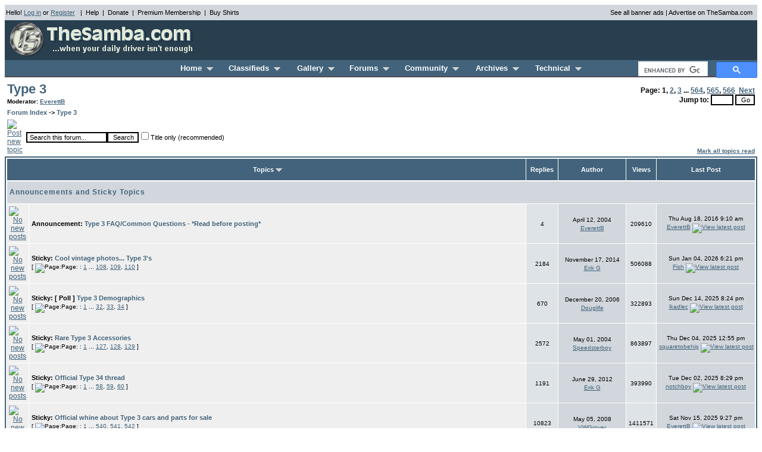

--- FILE ---
content_type: text/html; charset=utf-8
request_url: https://www.thesamba.com/vw/forum/viewforum.php?f=6&sid=2c1cfeb15591db010eb460615a9fa96e
body_size: 11941
content:
<!DOCTYPE html>
<html>
<head>
<link rel="stylesheet" href="/style.css" type="text/css">
<meta http-equiv="Content-Type" content="text/html; charset=iso-8859-1">
<meta http-equiv="Content-Style-Type" content="text/css">
<meta name="description" content="Classified ads, photos, shows, links, forums, and technical information for the Volkswagen automobile">
<meta name="keywords" content="Volkswagen,VW,bus,type 3,type 2,classifieds,ads,forums,gallery,pictures,photos,restoration,vintage,bug,beetle,manuals,literature,shows,events,clubs,23-window,21-window,squareback,notchback,fastback,classic,toys,super beetle,air-cooled,ghia,performance,engine,parts,bay window,vanagon,for sale">
<meta name="robots" content="index,follow">

<title>TheSamba.com :: View Forum - Type 3</title>


<script async src='https://securepubads.g.doubleclick.net/tag/js/gpt.js'></script>
<script>
  var googletag = googletag || {};
  googletag.cmd = googletag.cmd || [];
</script>

<script>
  window.googletag = window.googletag || {cmd: []};
  googletag.cmd.push(function() {
	googletag.defineSlot('/1010916/header_ROS_right_468x60', [468, 60], 'div-gpt-ad-1327523259137-0').addService(googletag.pubads());
	googletag.defineSlot('/1010916/type3_footer_728x90', [728, 90], 'div-gpt-ad-1327523259137-1').addService(googletag.pubads());
    googletag.pubads().enableSingleRequest();
    googletag.enableServices();
  });
</script>


<script type="text/javascript">
sfHover = function() {
	var sfEls = document.getElementById("nav").getElementsByTagName("LI");
	for (var i=0; i<sfEls.length; i++) {
		sfEls[i].onmouseover=function() {
			this.className+=" sfhover";
		}
		sfEls[i].onmouseout=function() {
			this.className=this.className.replace(new RegExp(" sfhover\\b"), "");
		}
	}
}
if (window.attachEvent) window.attachEvent("onload", sfHover);
</script>

<script src="https://ajax.googleapis.com/ajax/libs/jquery/1.12.4/jquery.min.js"></script>

<!-- Google tag (gtag.js) Analytics -->
<script async src="https://www.googletagmanager.com/gtag/js?id=G-F6RK4NPG45"></script>
<script>
  window.dataLayer = window.dataLayer || [];
  function gtag(){dataLayer.push(arguments);}
  gtag('js', new Date());

  gtag('config', 'G-F6RK4NPG45');
</script>

<script>
function isTouchDevice(){
    return typeof window.ontouchstart !== 'undefined';
}

jQuery(document).ready(function(){
    /* If mobile browser, prevent click on parent nav item from redirecting to URL */
    if(isTouchDevice()) {
        // 1st click, add "clicked" class, preventing the location change. 2nd click will go through.
        jQuery("#nav > li > a").click(function(event) {
            // Perform a reset - Remove the "clicked" class on all other menu items
            jQuery("#nav > li > a").not(this).removeClass("clicked");
            jQuery(this).toggleClass("clicked");
            if (jQuery(this).hasClass("clicked")) {
                event.preventDefault();
            }
        });
    }
});
</script>

</head>
<body bgcolor="#FFFFFF" text="#000000" link="#42637B" vlink="#5493B4">
<a name="top"></a>
<table border="0" cellspacing="2" cellpadding="0" width="100%" bgcolor="#D1D7DC">
	<tr>
		<td colspan="2" align="center" valign="top" bgcolor="#D1D7DC" height="2"></td>
	</tr>
	<tr>
		<td align="left">
			<span class="genmedblack">
			Hello!  <a href="/vw/forum/login.php?&amp;sid=fd2898f54b28ff4ef1671bcc3d7c1cec">Log in</a> or <a href="/vw/forum/profile.php?mode=register&amp;sid=fd2898f54b28ff4ef1671bcc3d7c1cec">Register</a>
			&nbsp;&nbsp;|&nbsp;&nbsp;<a href="/vw/contact.php" class="genmedblack">Help</a>&nbsp;&nbsp;|&nbsp;&nbsp;<a href="/vw/donate.php" class="genmedblack">Donate</a>&nbsp;&nbsp;|&nbsp;&nbsp;<a href="/vw/premium_membership.php" class="genmedblack">Premium Membership</a>&nbsp;&nbsp;|&nbsp;&nbsp;<a href="/vw/products/" class="genmedblack">Buy Shirts</a>
			</span>
		</td>
		<td align="right" nowrap><span class="genmedblack"><a href="/vw/allbanners.php" class="genmedblack">See all banner ads</a> | <a href="/vw/banners.php" class="genmedblack">Advertise on TheSamba.com</a></span>&nbsp;&nbsp;</td>
	</tr>
	<tr>
		<td colspan="2" align="center" valign="top" bgcolor="#D1D7DC" height="2"></td>
	</tr>
</table>
<table border="0" cellspacing="2" cellpadding="0" width="100%" bgcolor="#293F4F">
	<tr>
		<td align="left">
			<a href="/vw/"><img border="0" src="/vw/images/logo/thesambalogo_blue.gif" width="320" height="60" alt="TheSamba.com"></a>
		</td>
		<td align="right">
			<div id='div-gpt-ad-1327523259137-0' style='height:60px; width:468px;'>
			<script>
			googletag.cmd.push(function() { googletag.display('div-gpt-ad-1327523259137-0'); });
			</script>
			</div>
		</td>
	</tr>
</table>
<table border="0" cellspacing="0" cellpadding="0" width="100%" bgcolor="#293F4F">
	<tr>
		<td colspan="2" align="center">
			<table border="0" cellpadding="0" cellspacing="0" align="center" width="100%" bgcolor="#42637B">
				<tr><td align="center" valign="top" bgcolor="#42637B" height="2" colspan="3"></td></tr>
				<tr>
					<td align="center" width="200" height="25">&nbsp;</td>
					<td align="center" nowrap height="25">
					<table border="0" cellpadding="0" cellspacing="0" align="center" width="700">
						<tr>
							<td align="left">
								<ul id="nav">
									<li id="homemenu"><a href="/vw/" class="headerwhiteselected">Home &nbsp;<img src="/vw/images/layout2/triangle_grey.gif" border="0" width="11" height="6" alt="\/"></a>
										<ul>
											<li><a href="/vw/updates/whatsnew.php">What's New</a></li>
											<li><a href="/vw/search.php">Search</a></li>
											<li><a href="/vw/products/">Samba Store</a></li>
											<li><a href="/vw/donate.php">Donate</a></li>
											<li><a href="/vw/contact.php">Contact/Feedback</a></li>
											<li><a href="/vw/forum/faq.php">Help/FAQs</a></li>
										</ul>
									</li>
									<li id="classifiedsmenu"><a href="/vw/classifieds/" class="headerwhite">Classifieds &nbsp;<img src="/vw/images/layout2/triangle_grey.gif" border="0" width="11" height="6" alt="\/"></a>
										<ul>
											<li><a href="/vw/classifieds/add.php">Place an Ad</a></li>
											<li><a href="/vw/classifieds/newads.php">All Recent Ads</a></li>
											<li><a href="/vw/classifieds/newads.php?type=new">New Ads Only</a></li>
											<li><a href="/vw/classifieds/newads.php?type=cars">New Cars Only</a></li>
											<li><a href="/vw/classifieds/search.php">Search</a></li>
											<li><a href="/vw/classifieds/manage.php">Manage My Ads</a></li>
											<li><a href="/vw/forum/profile.php?mode=watchlist_ads">Watched Ads</a></li>
											<li><a href="/vw/classifieds/alerts.php">Alerts</a></li>
											<li><a href="/vw/classifieds/rules.php">Rules</a></li>
											<li><a href="/vw/classifieds/fees.php">Fees</a></li>
											<li><a href="/vw/forum/viewtopic.php?t=253">Scam Info</a></li>
											<li><a href="/vw/forum/faq.php?mode=classifieds">Help/FAQs</a></li>
										</ul>
									</li>
									<li id="gallerymenu"><a href="/vw/forum/album.php" class="headerwhite">Gallery &nbsp;<img src="/vw/images/layout2/triangle_grey.gif" border="0" width="11" height="6" alt="\/"></a>
										<ul>
											<li><a href="/vw/forum/album_upload.php?cat_id=666">Add Photo</a></li>
											<li><a href="/vw/forum/album_cat.php?cat_id=666">View All</a></li>
											<li><a href="/vw/forum/album_search.php">Search</a></li>
											<li><a href="/vw/forum/faq.php?mode=gallery">Help/FAQs</a></li>
										</ul>
									</li>
									<li id="forumsmenu"><a href="/vw/forum/" class="headerwhite">Forums &nbsp;<img src="/vw/images/layout2/triangle_grey.gif" border="0" width="11" height="6" alt="\/"></a>
										<ul>
											<li><a href="/vw/forum/search.php">Search</a></li>
											<li><a href="/vw/forum/memberlist.php">Memberlist</a></li>
											<li><a href="/vw/forum/viewtopic.php?t=4">Rules</a></li>
											<li><a href="/vw/forum/chat/" onclick="window.open(this.href,'chat','screenX='+(screen.width-800)/2+',screenY='+(screen.height-600)/2+',width=800,height=600,resizable=yes');this.blur();return false;">Chat</a></li>
											<li><a href="/vw/forum/rss_feeds.php">RSS</a></li>
											<li><a href="/vw/forum/faq.php?mode=forums">Help/FAQs</a></li>
										</ul>
									</li>
									<li id="communitymenu"><a href="/vw/shows/" class="headerwhite">Community &nbsp;<img src="/vw/images/layout2/triangle_grey.gif" border="0" width="11" height="6" alt="\/"></a>
										<ul>
											<li><a href="/vw/shows/">Shows</a></li>
											<li><a href="/vw/clubs/">Clubs</a></li>
											<li><a href="/vw/links/">Links</a></li>
											<li><a href="/vw/shops/">Businesses</a></li>
										</ul>
									</li>
									<li id="archivesmenu"><a href="/vw/archives/lit/" class="headerwhite">Archives &nbsp;<img src="/vw/images/layout2/triangle_grey.gif" border="0" width="11" height="6" alt="\/"></a>
										<ul>
											<li><a href="/vw/archives/lit/">Literature</a></li>
											<li><a href="/vw/archives/pressphotos/">Press Photos</a></li>
											<li><a href="/vw/archives/postcards/">Postcards</a></li>
											<li><a href="/vw/archives/art/">Artwork</a></li>
											<li><a href="/vw/archives/ads/">Vintage Ads</a></li>
											<li><a href="/vw/archives/extras/">Backgrounds</a></li>
											<li><a href="/vw/archives/registry">Registry</a></li>
										</ul>
									</li>
									<li id="technicalmenu"><a href="/vw/archives/info/" class="headerwhite">Technical &nbsp;<img src="/vw/images/layout2/triangle_grey.gif" border="0" width="11" height="6" alt="\/"></a>
										<ul>
											<li><a href="/vw/archives/info/">Owner's Manuals</a></li>
											<li><a href="/vw/archives/info/chassisdating.php">VIN / Chassis Numbers</a></li>
											<li><a href="/vw/archives/info/mcodest2.php">M-Codes</a></li>
											<li><a href="/vw/archives/info/wiringt2.php">Wiring</a></li>
											<li><a href="/vw/archives/info/colorstype2.php">Paint/Upholstery</a></li>
											<li><a href="/vw/archives/dic/">Dictionary</a></li>
											<li><a href="/vw/archives/info/tools1.php">Tool Listing</a></li>
											<li><a href="/vw/archives/info/usa_dealers_al.php">Dealer Listings</a></li>
										</ul>
									</li>
								</ul>
							</td>
						</tr>
					</table>
					</td>
					<td align="right" width="200" height="25" nowrap>
						<div style="height: 25px;">
						<script>
						  (function() {
							var cx = 'partner-pub-7723606459919165:4490904434';
							var gcse = document.createElement('script');
							gcse.type = 'text/javascript';
							gcse.async = true;
							gcse.src = (document.location.protocol == 'https:' ? 'https:' : 'http:') +
								'//cse.google.com/cse.js?cx=' + cx;
							var s = document.getElementsByTagName('script')[0];
							s.parentNode.insertBefore(gcse, s);
						  })();
						</script>
						<gcse:searchbox-only></gcse:searchbox-only>
						</div>
					</td>
				</tr>
				<tr><td align="center" valign="top" bgcolor="#524A52" height="2" colspan="3"></td></tr>
				<tr><td align="center" valign="top" bgcolor="#FFFFFF" height="3" colspan="3"></td></tr>
			</table>
		</td>
	</tr>
</table>


  <table width="100%" cellspacing="2" cellpadding="2" border="0" align="center">
	<tr>
	  <td align="left" valign="bottom" colspan="2"><a class="maintitle" href="viewforum.php?f=6&amp;sid=fd2898f54b28ff4ef1671bcc3d7c1cec">Type 3</a><br /><span class="gensmall"><b>Moderator: <a href="profile.php?mode=viewprofile&amp;u=2&amp;sid=be52b357292c2e43c82e14efa3c7ed0a">EverettB</a></b></span></td>
	  <td align="right" valign="bottom" nowrap="nowrap"><span class="pages"><b>Page:  <b>1</b>, <a href="viewforum.php?f=6&amp;topicdays=0&amp;start=50&amp;sid=fd2898f54b28ff4ef1671bcc3d7c1cec">2</a>, <a href="viewforum.php?f=6&amp;topicdays=0&amp;start=100&amp;sid=fd2898f54b28ff4ef1671bcc3d7c1cec">3</a> ... <a href="viewforum.php?f=6&amp;topicdays=0&amp;start=28150&amp;sid=fd2898f54b28ff4ef1671bcc3d7c1cec">564</a>, <a href="viewforum.php?f=6&amp;topicdays=0&amp;start=28200&amp;sid=fd2898f54b28ff4ef1671bcc3d7c1cec">565</a>, <a href="viewforum.php?f=6&amp;topicdays=0&amp;start=28250&amp;sid=fd2898f54b28ff4ef1671bcc3d7c1cec">566</a>&nbsp;&nbsp;<a href="viewforum.php?f=6&amp;topicdays=0&amp;start=50&amp;sid=fd2898f54b28ff4ef1671bcc3d7c1cec">Next</a><br /><form name="jump_form" method="post" action="viewforum.php?f=6&amp;topicdays=0&amp;sid=fd2898f54b28ff4ef1671bcc3d7c1cec" style="margin: 0px; display: inline" onSubmit="return OnSubmitJump(this);">Jump to: <input type="text" style="width: 30px;" class="post" name="jump_to_start" size="3" /> <input type="submit" value="Go" class="liteoption" /></form>
		<script language="Javascript" type="text/javascript">
		<!--    
		function OnSubmitJump(form_jump)
		{
			var new_page = parseInt(form_jump.jump_to_start.value);
			if(new_page < 1)
				new_page = 1;
			if(new_page > 566)
				new_page = 566;
			new_page--;
			form_jump.action = form_jump.action + '&start=' + new_page * 50;
			return true;
		}
		//-->
		</script>
		</b></span></td>
	</tr>
	<tr>
	  <td align="left" valign="middle" class="nav" colspan="3"><span class="nav"><a href="index.php?sid=fd2898f54b28ff4ef1671bcc3d7c1cec" class="nav">Forum Index</a> -> <a class="nav" href="viewforum.php?f=6&amp;sid=fd2898f54b28ff4ef1671bcc3d7c1cec">Type 3</a></span></td>
	</tr>
	<tr>
	  <td align="left" valign="middle"><a href="posting.php?mode=newtopic&amp;f=6&amp;sid=fd2898f54b28ff4ef1671bcc3d7c1cec"><img src="./templates/subSilver/images/lang_english/post.gif" border="0" alt="Post new topic" /></a></td>
	  <td align="left" valign="middle" width="100%"><form method="get" action="search.php?mode=results&amp;sid=fd2898f54b28ff4ef1671bcc3d7c1cec" style="display:inline;"><span class="genmed"><input class="post" type="text" name="search_keywords" id="search_keywords" size="20" value="Search this forum..." onclick="if (this.value == 'Search this forum...') this.value = '';" onblur="if (this.value == '') this.value = 'Search this forum...';" /><input type="hidden" value="6" name="search_forum" /><input type="submit" class="liteoption" value="Search" /><input type="checkbox" name="search_fields" value="titleonly">Title only (recommended)</span></form></td>
	  <td align="right" valign="bottom" class="nav" nowrap="nowrap"><span class="gensmall"><a href="viewforum.php?f=6&amp;mark=topics&amp;sid=fd2898f54b28ff4ef1671bcc3d7c1cec">Mark all topics read</a></span></td>
	</tr>
  </table>
  <table border="0" cellpadding="4" cellspacing="1" width="100%" class="forumline">
	<tr>
	  <th colspan="2" align="center" height="25" class="thCornerL" nowrap="nowrap">&nbsp;Topics&nbsp;<a href="#topics"><img src="/vw/images/layout2/triangle_grey.gif" border="0" width="11" height="6" alt="\/"></a></th>
	  <th width="50" align="center" class="thTop" nowrap="nowrap">&nbsp;Replies&nbsp;</th>
	  <th width="100" align="center" class="thTop" nowrap="nowrap">&nbsp;Author&nbsp;</th>
	  <th width="50" align="center" class="thTop" nowrap="nowrap">&nbsp;Views&nbsp;</th>
	  <th align="center" class="thCornerR" nowrap="nowrap">&nbsp;Last Post&nbsp;</th>
	</tr>
	<tr>
	<td class="catHead" colspan="6" height="28"><span class="cattitle">Announcements and Sticky Topics</span></td>
	</tr>
	<tr>
	  <td class="row1" align="center" valign="middle" width="20"><a href="viewtopic.php?t=68736&amp;sid=fd2898f54b28ff4ef1671bcc3d7c1cec"><img src="./templates/subSilver/images/folder_announce.gif" width="19" height="18" alt="No new posts" title="No new posts" border="0" /></a></td>
	  <td class="row1" width="100%"><span class="topictitle"><b>Announcement:</b> <a href="viewtopic.php?t=68736&amp;sid=fd2898f54b28ff4ef1671bcc3d7c1cec" class="topictitle">Type 3 FAQ/Common Questions - *Read before posting*</a></span><span class="gensmall"><br />
		</span></td>
	  <td class="row2" align="center" valign="middle"><span class="postdetails">4</span></td>
	  <td class="row3" align="center" valign="middle" nowrap="nowrap"><span class="postdetails">April 12, 2004<br /><a href="profile.php?mode=viewprofile&amp;u=2&amp;sid=fd2898f54b28ff4ef1671bcc3d7c1cec">EverettB</a></span></td>
	  <td class="row2" align="center" valign="middle"><span class="postdetails">209610</span></td>
	  <td class="row3Right" align="center" valign="middle" nowrap="nowrap"><span class="postdetails">Thu Aug 18, 2016 9:10 am<br /><a href="profile.php?mode=viewprofile&amp;u=2&amp;sid=fd2898f54b28ff4ef1671bcc3d7c1cec">EverettB</a> <a href="viewtopic.php?p=8181521&amp;sid=fd2898f54b28ff4ef1671bcc3d7c1cec#8181521"><img src="./templates/subSilver/images/icon_latest_reply.gif" alt="View latest post" title="View latest post" border="0" /></a></span></td>
	</tr>
	<tr>
	  <td class="row1" align="center" valign="middle" width="20"><a href="viewtopic.php?t=612433&amp;sid=fd2898f54b28ff4ef1671bcc3d7c1cec"><img src="./templates/subSilver/images/folder_sticky.gif" width="19" height="18" alt="No new posts" title="No new posts" border="0" /></a></td>
	  <td class="row1" width="100%"><span class="topictitle"><b>Sticky:</b> <a href="viewtopic.php?t=612433&amp;sid=fd2898f54b28ff4ef1671bcc3d7c1cec" class="topictitle">Cool vintage photos... Type 3's</a></span><span class="gensmall"><br />
		 [ <img src="./templates/subSilver/images/icon_minipost.gif" alt="Page: " title="Page: " />Page: : <a href="viewtopic.php?t=612433&amp;start=0&amp;sid=fd2898f54b28ff4ef1671bcc3d7c1cec">1</a> ... <a href="viewtopic.php?t=612433&amp;start=2140&amp;sid=fd2898f54b28ff4ef1671bcc3d7c1cec">108</a>, <a href="viewtopic.php?t=612433&amp;start=2160&amp;sid=fd2898f54b28ff4ef1671bcc3d7c1cec">109</a>, <a href="viewtopic.php?t=612433&amp;start=2180&amp;sid=fd2898f54b28ff4ef1671bcc3d7c1cec">110</a> ] </span></td>
	  <td class="row2" align="center" valign="middle"><span class="postdetails">2184</span></td>
	  <td class="row3" align="center" valign="middle" nowrap="nowrap"><span class="postdetails">November 17, 2014<br /><a href="profile.php?mode=viewprofile&amp;u=274&amp;sid=fd2898f54b28ff4ef1671bcc3d7c1cec">Erik G</a></span></td>
	  <td class="row2" align="center" valign="middle"><span class="postdetails">506088</span></td>
	  <td class="row3Right" align="center" valign="middle" nowrap="nowrap"><span class="postdetails">Sun Jan 04, 2026 6:21 pm<br /><a href="profile.php?mode=viewprofile&amp;u=447&amp;sid=fd2898f54b28ff4ef1671bcc3d7c1cec">Fish</a> <a href="viewtopic.php?p=10470598&amp;sid=fd2898f54b28ff4ef1671bcc3d7c1cec#10470598"><img src="./templates/subSilver/images/icon_latest_reply.gif" alt="View latest post" title="View latest post" border="0" /></a></span></td>
	</tr>
	<tr>
	  <td class="row1" align="center" valign="middle" width="20"><a href="viewtopic.php?t=209965&amp;sid=fd2898f54b28ff4ef1671bcc3d7c1cec"><img src="./templates/subSilver/images/folder_sticky.gif" width="19" height="18" alt="No new posts" title="No new posts" border="0" /></a></td>
	  <td class="row1" width="100%"><span class="topictitle"><b>Sticky:</b> <b>[ Poll ]</b> <a href="viewtopic.php?t=209965&amp;sid=fd2898f54b28ff4ef1671bcc3d7c1cec" class="topictitle">Type 3 Demographics</a></span><span class="gensmall"><br />
		 [ <img src="./templates/subSilver/images/icon_minipost.gif" alt="Page: " title="Page: " />Page: : <a href="viewtopic.php?t=209965&amp;start=0&amp;sid=fd2898f54b28ff4ef1671bcc3d7c1cec">1</a> ... <a href="viewtopic.php?t=209965&amp;start=620&amp;sid=fd2898f54b28ff4ef1671bcc3d7c1cec">32</a>, <a href="viewtopic.php?t=209965&amp;start=640&amp;sid=fd2898f54b28ff4ef1671bcc3d7c1cec">33</a>, <a href="viewtopic.php?t=209965&amp;start=660&amp;sid=fd2898f54b28ff4ef1671bcc3d7c1cec">34</a> ] </span></td>
	  <td class="row2" align="center" valign="middle"><span class="postdetails">670</span></td>
	  <td class="row3" align="center" valign="middle" nowrap="nowrap"><span class="postdetails">December 20, 2006<br /><a href="profile.php?mode=viewprofile&amp;u=86953&amp;sid=fd2898f54b28ff4ef1671bcc3d7c1cec">Douglife</a></span></td>
	  <td class="row2" align="center" valign="middle"><span class="postdetails">322893</span></td>
	  <td class="row3Right" align="center" valign="middle" nowrap="nowrap"><span class="postdetails">Sun Dec 14, 2025 8:24 pm<br /><a href="profile.php?mode=viewprofile&amp;u=548628&amp;sid=fd2898f54b28ff4ef1671bcc3d7c1cec">lkadlec</a> <a href="viewtopic.php?p=10463747&amp;sid=fd2898f54b28ff4ef1671bcc3d7c1cec#10463747"><img src="./templates/subSilver/images/icon_latest_reply.gif" alt="View latest post" title="View latest post" border="0" /></a></span></td>
	</tr>
	<tr>
	  <td class="row1" align="center" valign="middle" width="20"><a href="viewtopic.php?t=70806&amp;sid=fd2898f54b28ff4ef1671bcc3d7c1cec"><img src="./templates/subSilver/images/folder_sticky.gif" width="19" height="18" alt="No new posts" title="No new posts" border="0" /></a></td>
	  <td class="row1" width="100%"><span class="topictitle"><b>Sticky:</b> <a href="viewtopic.php?t=70806&amp;sid=fd2898f54b28ff4ef1671bcc3d7c1cec" class="topictitle">Rare Type 3 Accessories</a></span><span class="gensmall"><br />
		 [ <img src="./templates/subSilver/images/icon_minipost.gif" alt="Page: " title="Page: " />Page: : <a href="viewtopic.php?t=70806&amp;start=0&amp;sid=fd2898f54b28ff4ef1671bcc3d7c1cec">1</a> ... <a href="viewtopic.php?t=70806&amp;start=2520&amp;sid=fd2898f54b28ff4ef1671bcc3d7c1cec">127</a>, <a href="viewtopic.php?t=70806&amp;start=2540&amp;sid=fd2898f54b28ff4ef1671bcc3d7c1cec">128</a>, <a href="viewtopic.php?t=70806&amp;start=2560&amp;sid=fd2898f54b28ff4ef1671bcc3d7c1cec">129</a> ] </span></td>
	  <td class="row2" align="center" valign="middle"><span class="postdetails">2572</span></td>
	  <td class="row3" align="center" valign="middle" nowrap="nowrap"><span class="postdetails">May 01, 2004<br /><a href="profile.php?mode=viewprofile&amp;u=20432&amp;sid=fd2898f54b28ff4ef1671bcc3d7c1cec">Speedsterboy</a></span></td>
	  <td class="row2" align="center" valign="middle"><span class="postdetails">863897</span></td>
	  <td class="row3Right" align="center" valign="middle" nowrap="nowrap"><span class="postdetails">Thu Dec 04, 2025 12:55 pm<br /><a href="profile.php?mode=viewprofile&amp;u=29116&amp;sid=fd2898f54b28ff4ef1671bcc3d7c1cec">squaretobehip</a> <a href="viewtopic.php?p=10460331&amp;sid=fd2898f54b28ff4ef1671bcc3d7c1cec#10460331"><img src="./templates/subSilver/images/icon_latest_reply.gif" alt="View latest post" title="View latest post" border="0" /></a></span></td>
	</tr>
	<tr>
	  <td class="row1" align="center" valign="middle" width="20"><a href="viewtopic.php?t=518323&amp;sid=fd2898f54b28ff4ef1671bcc3d7c1cec"><img src="./templates/subSilver/images/folder_sticky.gif" width="19" height="18" alt="No new posts" title="No new posts" border="0" /></a></td>
	  <td class="row1" width="100%"><span class="topictitle"><b>Sticky:</b> <a href="viewtopic.php?t=518323&amp;sid=fd2898f54b28ff4ef1671bcc3d7c1cec" class="topictitle">Official Type 34 thread</a></span><span class="gensmall"><br />
		 [ <img src="./templates/subSilver/images/icon_minipost.gif" alt="Page: " title="Page: " />Page: : <a href="viewtopic.php?t=518323&amp;start=0&amp;sid=fd2898f54b28ff4ef1671bcc3d7c1cec">1</a> ... <a href="viewtopic.php?t=518323&amp;start=1140&amp;sid=fd2898f54b28ff4ef1671bcc3d7c1cec">58</a>, <a href="viewtopic.php?t=518323&amp;start=1160&amp;sid=fd2898f54b28ff4ef1671bcc3d7c1cec">59</a>, <a href="viewtopic.php?t=518323&amp;start=1180&amp;sid=fd2898f54b28ff4ef1671bcc3d7c1cec">60</a> ] </span></td>
	  <td class="row2" align="center" valign="middle"><span class="postdetails">1191</span></td>
	  <td class="row3" align="center" valign="middle" nowrap="nowrap"><span class="postdetails">June 29, 2012<br /><a href="profile.php?mode=viewprofile&amp;u=274&amp;sid=fd2898f54b28ff4ef1671bcc3d7c1cec">Erik G</a></span></td>
	  <td class="row2" align="center" valign="middle"><span class="postdetails">393990</span></td>
	  <td class="row3Right" align="center" valign="middle" nowrap="nowrap"><span class="postdetails">Tue Dec 02, 2025 8:29 pm<br /><a href="profile.php?mode=viewprofile&amp;u=9405&amp;sid=fd2898f54b28ff4ef1671bcc3d7c1cec">notchboy</a> <a href="viewtopic.php?p=10459804&amp;sid=fd2898f54b28ff4ef1671bcc3d7c1cec#10459804"><img src="./templates/subSilver/images/icon_latest_reply.gif" alt="View latest post" title="View latest post" border="0" /></a></span></td>
	</tr>
	<tr>
	  <td class="row1" align="center" valign="middle" width="20"><a href="viewtopic.php?t=294801&amp;sid=fd2898f54b28ff4ef1671bcc3d7c1cec"><img src="./templates/subSilver/images/folder_sticky.gif" width="19" height="18" alt="No new posts" title="No new posts" border="0" /></a></td>
	  <td class="row1" width="100%"><span class="topictitle"><b>Sticky:</b> <a href="viewtopic.php?t=294801&amp;sid=fd2898f54b28ff4ef1671bcc3d7c1cec" class="topictitle">Official whine about Type 3 cars and parts for sale</a></span><span class="gensmall"><br />
		 [ <img src="./templates/subSilver/images/icon_minipost.gif" alt="Page: " title="Page: " />Page: : <a href="viewtopic.php?t=294801&amp;start=0&amp;sid=fd2898f54b28ff4ef1671bcc3d7c1cec">1</a> ... <a href="viewtopic.php?t=294801&amp;start=10780&amp;sid=fd2898f54b28ff4ef1671bcc3d7c1cec">540</a>, <a href="viewtopic.php?t=294801&amp;start=10800&amp;sid=fd2898f54b28ff4ef1671bcc3d7c1cec">541</a>, <a href="viewtopic.php?t=294801&amp;start=10820&amp;sid=fd2898f54b28ff4ef1671bcc3d7c1cec">542</a> ] </span></td>
	  <td class="row2" align="center" valign="middle"><span class="postdetails">10823</span></td>
	  <td class="row3" align="center" valign="middle" nowrap="nowrap"><span class="postdetails">May 05, 2008<br /><a href="profile.php?mode=viewprofile&amp;u=101005&amp;sid=fd2898f54b28ff4ef1671bcc3d7c1cec">VWGrover</a></span></td>
	  <td class="row2" align="center" valign="middle"><span class="postdetails">1411571</span></td>
	  <td class="row3Right" align="center" valign="middle" nowrap="nowrap"><span class="postdetails">Sat Nov 15, 2025 9:27 pm<br /><a href="profile.php?mode=viewprofile&amp;u=2&amp;sid=fd2898f54b28ff4ef1671bcc3d7c1cec">EverettB</a> <a href="viewtopic.php?p=10454143&amp;sid=fd2898f54b28ff4ef1671bcc3d7c1cec#10454143"><img src="./templates/subSilver/images/icon_latest_reply.gif" alt="View latest post" title="View latest post" border="0" /></a></span></td>
	</tr>
	<tr>
	  <td class="row1" align="center" valign="middle" width="20"><a href="viewtopic.php?t=797947&amp;sid=fd2898f54b28ff4ef1671bcc3d7c1cec"><img src="./templates/subSilver/images/folder_sticky.gif" width="19" height="18" alt="No new posts" title="No new posts" border="0" /></a></td>
	  <td class="row1" width="100%"><span class="topictitle"><b>Sticky:</b> <a href="viewtopic.php?t=797947&amp;sid=fd2898f54b28ff4ef1671bcc3d7c1cec" class="topictitle">2026 Type 3 Invasion - Eau Claire, WI - June 25-28, 2026</a></span><span class="gensmall"><br />
		 [ <img src="./templates/subSilver/images/icon_minipost.gif" alt="Page: " title="Page: " />Page: : <a href="viewtopic.php?t=797947&amp;start=0&amp;sid=fd2898f54b28ff4ef1671bcc3d7c1cec">1</a>, <a href="viewtopic.php?t=797947&amp;start=20&amp;sid=fd2898f54b28ff4ef1671bcc3d7c1cec">2</a> ] </span></td>
	  <td class="row2" align="center" valign="middle"><span class="postdetails">33</span></td>
	  <td class="row3" align="center" valign="middle" nowrap="nowrap"><span class="postdetails">November 24, 2024<br /><a href="profile.php?mode=viewprofile&amp;u=36604&amp;sid=fd2898f54b28ff4ef1671bcc3d7c1cec">jaransonT3</a></span></td>
	  <td class="row2" align="center" valign="middle"><span class="postdetails">14152</span></td>
	  <td class="row3Right" align="center" valign="middle" nowrap="nowrap"><span class="postdetails">Fri Oct 31, 2025 4:12 pm<br /><a href="profile.php?mode=viewprofile&amp;u=29116&amp;sid=fd2898f54b28ff4ef1671bcc3d7c1cec">squaretobehip</a> <a href="viewtopic.php?p=10449014&amp;sid=fd2898f54b28ff4ef1671bcc3d7c1cec#10449014"><img src="./templates/subSilver/images/icon_latest_reply.gif" alt="View latest post" title="View latest post" border="0" /></a></span></td>
	</tr>
	<tr>
	  <td class="row1" align="center" valign="middle" width="20"><a href="viewtopic.php?t=648423&amp;sid=fd2898f54b28ff4ef1671bcc3d7c1cec"><img src="./templates/subSilver/images/folder_sticky.gif" width="19" height="18" alt="No new posts" title="No new posts" border="0" /></a></td>
	  <td class="row1" width="100%"><span class="topictitle"><b>Sticky:</b> <a href="viewtopic.php?t=648423&amp;sid=fd2898f54b28ff4ef1671bcc3d7c1cec" class="topictitle">List of Type 3 Projects, Restorations and Build Threads</a></span><span class="gensmall"><br />
		 [ <img src="./templates/subSilver/images/icon_minipost.gif" alt="Page: " title="Page: " />Page: : <a href="viewtopic.php?t=648423&amp;start=0&amp;sid=fd2898f54b28ff4ef1671bcc3d7c1cec">1</a>, <a href="viewtopic.php?t=648423&amp;start=20&amp;sid=fd2898f54b28ff4ef1671bcc3d7c1cec">2</a> ] </span></td>
	  <td class="row2" align="center" valign="middle"><span class="postdetails">32</span></td>
	  <td class="row3" align="center" valign="middle" nowrap="nowrap"><span class="postdetails">February 17, 2016<br /><a href="profile.php?mode=viewprofile&amp;u=81645&amp;sid=fd2898f54b28ff4ef1671bcc3d7c1cec">DONGKG</a></span></td>
	  <td class="row2" align="center" valign="middle"><span class="postdetails">71302</span></td>
	  <td class="row3Right" align="center" valign="middle" nowrap="nowrap"><span class="postdetails">Fri Oct 24, 2025 9:10 pm<br /><a href="profile.php?mode=viewprofile&amp;u=2&amp;sid=fd2898f54b28ff4ef1671bcc3d7c1cec">EverettB</a> <a href="viewtopic.php?p=10446525&amp;sid=fd2898f54b28ff4ef1671bcc3d7c1cec#10446525"><img src="./templates/subSilver/images/icon_latest_reply.gif" alt="View latest post" title="View latest post" border="0" /></a></span></td>
	</tr>
	<tr>
	  <td class="row1" align="center" valign="middle" width="20"><a href="viewtopic.php?t=343354&amp;sid=fd2898f54b28ff4ef1671bcc3d7c1cec"><img src="./templates/subSilver/images/folder_sticky.gif" width="19" height="18" alt="No new posts" title="No new posts" border="0" /></a></td>
	  <td class="row1" width="100%"><span class="topictitle"><b>Sticky:</b> <a href="viewtopic.php?t=343354&amp;sid=fd2898f54b28ff4ef1671bcc3d7c1cec" class="topictitle">What did you do for your Type 3 today?</a></span><span class="gensmall"><br />
		 [ <img src="./templates/subSilver/images/icon_minipost.gif" alt="Page: " title="Page: " />Page: : <a href="viewtopic.php?t=343354&amp;start=0&amp;sid=fd2898f54b28ff4ef1671bcc3d7c1cec">1</a> ... <a href="viewtopic.php?t=343354&amp;start=4440&amp;sid=fd2898f54b28ff4ef1671bcc3d7c1cec">223</a>, <a href="viewtopic.php?t=343354&amp;start=4460&amp;sid=fd2898f54b28ff4ef1671bcc3d7c1cec">224</a>, <a href="viewtopic.php?t=343354&amp;start=4480&amp;sid=fd2898f54b28ff4ef1671bcc3d7c1cec">225</a> ] </span></td>
	  <td class="row2" align="center" valign="middle"><span class="postdetails">4483</span></td>
	  <td class="row3" align="center" valign="middle" nowrap="nowrap"><span class="postdetails">February 19, 2009<br /><a href="profile.php?mode=viewprofile&amp;u=118853&amp;sid=fd2898f54b28ff4ef1671bcc3d7c1cec">hatfulofhollow</a></span></td>
	  <td class="row2" align="center" valign="middle"><span class="postdetails">933922</span></td>
	  <td class="row3Right" align="center" valign="middle" nowrap="nowrap"><span class="postdetails">Thu Oct 09, 2025 12:04 pm<br /><a href="profile.php?mode=viewprofile&amp;u=7290&amp;sid=fd2898f54b28ff4ef1671bcc3d7c1cec">Bobnotch</a> <a href="viewtopic.php?p=10440775&amp;sid=fd2898f54b28ff4ef1671bcc3d7c1cec#10440775"><img src="./templates/subSilver/images/icon_latest_reply.gif" alt="View latest post" title="View latest post" border="0" /></a></span></td>
	</tr>
	<tr>
	  <td class="row1" align="center" valign="middle" width="20"><a href="viewtopic.php?t=21015&amp;sid=fd2898f54b28ff4ef1671bcc3d7c1cec"><img src="./templates/subSilver/images/folder_sticky.gif" width="19" height="18" alt="No new posts" title="No new posts" border="0" /></a></td>
	  <td class="row1" width="100%"><span class="topictitle"><b>Sticky:</b> <a href="viewtopic.php?t=21015&amp;sid=fd2898f54b28ff4ef1671bcc3d7c1cec" class="topictitle">Fuel injection relief here!</a></span><span class="gensmall"><br />
		 [ <img src="./templates/subSilver/images/icon_minipost.gif" alt="Page: " title="Page: " />Page: : <a href="viewtopic.php?t=21015&amp;start=0&amp;sid=fd2898f54b28ff4ef1671bcc3d7c1cec">1</a> ... <a href="viewtopic.php?t=21015&amp;start=5020&amp;sid=fd2898f54b28ff4ef1671bcc3d7c1cec">252</a>, <a href="viewtopic.php?t=21015&amp;start=5040&amp;sid=fd2898f54b28ff4ef1671bcc3d7c1cec">253</a>, <a href="viewtopic.php?t=21015&amp;start=5060&amp;sid=fd2898f54b28ff4ef1671bcc3d7c1cec">254</a> ] </span></td>
	  <td class="row2" align="center" valign="middle"><span class="postdetails">5070</span></td>
	  <td class="row3" align="center" valign="middle" nowrap="nowrap"><span class="postdetails">May 03, 2003<br /><a href="profile.php?mode=viewprofile&amp;u=4894&amp;sid=fd2898f54b28ff4ef1671bcc3d7c1cec">Tram</a></span></td>
	  <td class="row2" align="center" valign="middle"><span class="postdetails">1168936</span></td>
	  <td class="row3Right" align="center" valign="middle" nowrap="nowrap"><span class="postdetails">Fri May 02, 2025 8:08 pm<br /><a href="profile.php?mode=viewprofile&amp;u=391449&amp;sid=fd2898f54b28ff4ef1671bcc3d7c1cec">jbillow</a> <a href="viewtopic.php?p=10378053&amp;sid=fd2898f54b28ff4ef1671bcc3d7c1cec#10378053"><img src="./templates/subSilver/images/icon_latest_reply.gif" alt="View latest post" title="View latest post" border="0" /></a></span></td>
	</tr>
	<tr>
	  <td class="row1" align="center" valign="middle" width="20"><a href="viewtopic.php?t=206042&amp;sid=fd2898f54b28ff4ef1671bcc3d7c1cec"><img src="./templates/subSilver/images/folder_sticky.gif" width="19" height="18" alt="No new posts" title="No new posts" border="0" /></a></td>
	  <td class="row1" width="100%"><span class="topictitle"><b>Sticky:</b> <a href="viewtopic.php?t=206042&amp;sid=fd2898f54b28ff4ef1671bcc3d7c1cec" class="topictitle">Make a Type 3 movie</a></span><span class="gensmall"><br />
		 [ <img src="./templates/subSilver/images/icon_minipost.gif" alt="Page: " title="Page: " />Page: : <a href="viewtopic.php?t=206042&amp;start=0&amp;sid=fd2898f54b28ff4ef1671bcc3d7c1cec">1</a> ... <a href="viewtopic.php?t=206042&amp;start=240&amp;sid=fd2898f54b28ff4ef1671bcc3d7c1cec">13</a>, <a href="viewtopic.php?t=206042&amp;start=260&amp;sid=fd2898f54b28ff4ef1671bcc3d7c1cec">14</a>, <a href="viewtopic.php?t=206042&amp;start=280&amp;sid=fd2898f54b28ff4ef1671bcc3d7c1cec">15</a> ] </span></td>
	  <td class="row2" align="center" valign="middle"><span class="postdetails">295</span></td>
	  <td class="row3" align="center" valign="middle" nowrap="nowrap"><span class="postdetails">November 25, 2006<br /><a href="profile.php?mode=viewprofile&amp;u=9405&amp;sid=fd2898f54b28ff4ef1671bcc3d7c1cec">notchboy</a></span></td>
	  <td class="row2" align="center" valign="middle"><span class="postdetails">238336</span></td>
	  <td class="row3Right" align="center" valign="middle" nowrap="nowrap"><span class="postdetails">Tue Apr 15, 2025 6:20 pm<br /><a href="profile.php?mode=viewprofile&amp;u=5137&amp;sid=fd2898f54b28ff4ef1671bcc3d7c1cec">Max Welton</a> <a href="viewtopic.php?p=10371416&amp;sid=fd2898f54b28ff4ef1671bcc3d7c1cec#10371416"><img src="./templates/subSilver/images/icon_latest_reply.gif" alt="View latest post" title="View latest post" border="0" /></a></span></td>
	</tr>
	<tr>
	  <td class="row1" align="center" valign="middle" width="20"><a href="viewtopic.php?t=71645&amp;sid=fd2898f54b28ff4ef1671bcc3d7c1cec"><img src="./templates/subSilver/images/folder_sticky.gif" width="19" height="18" alt="No new posts" title="No new posts" border="0" /></a></td>
	  <td class="row1" width="100%"><span class="topictitle"><b>Sticky:</b> <a href="viewtopic.php?t=71645&amp;sid=fd2898f54b28ff4ef1671bcc3d7c1cec" class="topictitle">The 1500 Club</a></span><span class="gensmall"><br />
		 [ <img src="./templates/subSilver/images/icon_minipost.gif" alt="Page: " title="Page: " />Page: : <a href="viewtopic.php?t=71645&amp;start=0&amp;sid=fd2898f54b28ff4ef1671bcc3d7c1cec">1</a> ... <a href="viewtopic.php?t=71645&amp;start=3820&amp;sid=fd2898f54b28ff4ef1671bcc3d7c1cec">192</a>, <a href="viewtopic.php?t=71645&amp;start=3840&amp;sid=fd2898f54b28ff4ef1671bcc3d7c1cec">193</a>, <a href="viewtopic.php?t=71645&amp;start=3860&amp;sid=fd2898f54b28ff4ef1671bcc3d7c1cec">194</a> ] </span></td>
	  <td class="row2" align="center" valign="middle"><span class="postdetails">3867</span></td>
	  <td class="row3" align="center" valign="middle" nowrap="nowrap"><span class="postdetails">May 09, 2004<br /><a href="profile.php?mode=viewprofile&amp;u=9405&amp;sid=fd2898f54b28ff4ef1671bcc3d7c1cec">notchboy</a></span></td>
	  <td class="row2" align="center" valign="middle"><span class="postdetails">723536</span></td>
	  <td class="row3Right" align="center" valign="middle" nowrap="nowrap"><span class="postdetails">Mon Feb 24, 2025 11:18 am<br /><a href="profile.php?mode=viewprofile&amp;u=29116&amp;sid=fd2898f54b28ff4ef1671bcc3d7c1cec">squaretobehip</a> <a href="viewtopic.php?p=10350497&amp;sid=fd2898f54b28ff4ef1671bcc3d7c1cec#10350497"><img src="./templates/subSilver/images/icon_latest_reply.gif" alt="View latest post" title="View latest post" border="0" /></a></span></td>
	</tr>
	<tr>
	  <td class="row1" align="center" valign="middle" width="20"><a href="viewtopic.php?t=368774&amp;sid=fd2898f54b28ff4ef1671bcc3d7c1cec"><img src="./templates/subSilver/images/folder_sticky.gif" width="19" height="18" alt="No new posts" title="No new posts" border="0" /></a></td>
	  <td class="row1" width="100%"><span class="topictitle"><b>Sticky:</b> <a href="viewtopic.php?t=368774&amp;sid=fd2898f54b28ff4ef1671bcc3d7c1cec" class="topictitle">D-Jet PhD Sticky. Newbies Need Not Enter. Advanced FI Tuning</a></span><span class="gensmall"><br />
		 [ <img src="./templates/subSilver/images/icon_minipost.gif" alt="Page: " title="Page: " />Page: : <a href="viewtopic.php?t=368774&amp;start=0&amp;sid=fd2898f54b28ff4ef1671bcc3d7c1cec">1</a> ... <a href="viewtopic.php?t=368774&amp;start=320&amp;sid=fd2898f54b28ff4ef1671bcc3d7c1cec">17</a>, <a href="viewtopic.php?t=368774&amp;start=340&amp;sid=fd2898f54b28ff4ef1671bcc3d7c1cec">18</a>, <a href="viewtopic.php?t=368774&amp;start=360&amp;sid=fd2898f54b28ff4ef1671bcc3d7c1cec">19</a> ] </span></td>
	  <td class="row2" align="center" valign="middle"><span class="postdetails">370</span></td>
	  <td class="row3" align="center" valign="middle" nowrap="nowrap"><span class="postdetails">July 22, 2009<br /><a href="profile.php?mode=viewprofile&amp;u=63625&amp;sid=fd2898f54b28ff4ef1671bcc3d7c1cec">JSMskater</a></span></td>
	  <td class="row2" align="center" valign="middle"><span class="postdetails">200448</span></td>
	  <td class="row3Right" align="center" valign="middle" nowrap="nowrap"><span class="postdetails">Fri Aug 27, 2021 7:31 pm<br /><a href="profile.php?mode=viewprofile&amp;u=80266&amp;sid=fd2898f54b28ff4ef1671bcc3d7c1cec">Keith Park</a> <a href="viewtopic.php?p=9704263&amp;sid=fd2898f54b28ff4ef1671bcc3d7c1cec#9704263"><img src="./templates/subSilver/images/icon_latest_reply.gif" alt="View latest post" title="View latest post" border="0" /></a></span></td>
	</tr>
	<tr>
	<td class="catHead" colspan="6" height="28"><span class="cattitle"><a name="topics" id="topics" href="#topics">Topics</a></span></td>
	</tr>
	<tr>
	  <td class="row1" align="center" valign="middle" width="20"><a href="viewtopic.php?t=808567&amp;sid=fd2898f54b28ff4ef1671bcc3d7c1cec"><img src="./templates/subSilver/images/folder.gif" width="19" height="18" alt="No new posts" title="No new posts" border="0" /></a></td>
	  <td class="row1" width="100%"><span class="topictitle"><a href="viewtopic.php?t=808567&amp;sid=fd2898f54b28ff4ef1671bcc3d7c1cec" class="topictitle">Splines Lowered? Front Shocks?</a></span><span class="gensmall"><br />
		 [ <img src="./templates/subSilver/images/icon_minipost.gif" alt="Page: " title="Page: " />Page: : <a href="viewtopic.php?t=808567&amp;start=0&amp;sid=fd2898f54b28ff4ef1671bcc3d7c1cec">1</a>, <a href="viewtopic.php?t=808567&amp;start=20&amp;sid=fd2898f54b28ff4ef1671bcc3d7c1cec">2</a> ] </span></td>
	  <td class="row2" align="center" valign="middle"><span class="postdetails">22</span></td>
	  <td class="row3" align="center" valign="middle" nowrap="nowrap"><span class="postdetails">January 02, 2026<br /><a href="profile.php?mode=viewprofile&amp;u=552903&amp;sid=fd2898f54b28ff4ef1671bcc3d7c1cec">Type3Todd</a></span></td>
	  <td class="row2" align="center" valign="middle"><span class="postdetails">1089</span></td>
	  <td class="row3Right" align="center" valign="middle" nowrap="nowrap"><span class="postdetails">Today 6:59 pm<br /><a href="profile.php?mode=viewprofile&amp;u=552903&amp;sid=fd2898f54b28ff4ef1671bcc3d7c1cec">Type3Todd</a> <a href="viewtopic.php?p=10475232&amp;sid=fd2898f54b28ff4ef1671bcc3d7c1cec#10475232"><img src="./templates/subSilver/images/icon_latest_reply.gif" alt="View latest post" title="View latest post" border="0" /></a></span></td>
	</tr>
	<tr>
	  <td class="row1" align="center" valign="middle" width="20"><a href="viewtopic.php?t=625003&amp;sid=fd2898f54b28ff4ef1671bcc3d7c1cec"><img src="./templates/subSilver/images/folder.gif" width="19" height="18" alt="No new posts" title="No new posts" border="0" /></a></td>
	  <td class="row1" width="100%"><span class="topictitle"><a href="viewtopic.php?t=625003&amp;sid=fd2898f54b28ff4ef1671bcc3d7c1cec" class="topictitle">Engine Tin Assembly (pics alot)</a></span><span class="gensmall"><br />
		 [ <img src="./templates/subSilver/images/icon_minipost.gif" alt="Page: " title="Page: " />Page: : <a href="viewtopic.php?t=625003&amp;start=0&amp;sid=fd2898f54b28ff4ef1671bcc3d7c1cec">1</a>, <a href="viewtopic.php?t=625003&amp;start=20&amp;sid=fd2898f54b28ff4ef1671bcc3d7c1cec">2</a> ] </span></td>
	  <td class="row2" align="center" valign="middle"><span class="postdetails">32</span></td>
	  <td class="row3" align="center" valign="middle" nowrap="nowrap"><span class="postdetails">April 19, 2015<br /><a href="profile.php?mode=viewprofile&amp;u=385&amp;sid=fd2898f54b28ff4ef1671bcc3d7c1cec">auslander</a></span></td>
	  <td class="row2" align="center" valign="middle"><span class="postdetails">14598</span></td>
	  <td class="row3Right" align="center" valign="middle" nowrap="nowrap"><span class="postdetails">Today 3:48 pm<br /><a href="profile.php?mode=viewprofile&amp;u=7290&amp;sid=fd2898f54b28ff4ef1671bcc3d7c1cec">Bobnotch</a> <a href="viewtopic.php?p=10475168&amp;sid=fd2898f54b28ff4ef1671bcc3d7c1cec#10475168"><img src="./templates/subSilver/images/icon_latest_reply.gif" alt="View latest post" title="View latest post" border="0" /></a></span></td>
	</tr>
	<tr>
	  <td class="row1" align="center" valign="middle" width="20"><a href="viewtopic.php?t=798089&amp;sid=fd2898f54b28ff4ef1671bcc3d7c1cec"><img src="./templates/subSilver/images/folder.gif" width="19" height="18" alt="No new posts" title="No new posts" border="0" /></a></td>
	  <td class="row1" width="100%"><span class="topictitle"><a href="viewtopic.php?t=798089&amp;sid=fd2898f54b28ff4ef1671bcc3d7c1cec" class="topictitle">New Type 3 Parts from ISP West Thread</a></span><span class="gensmall"><br />
		 [ <img src="./templates/subSilver/images/icon_minipost.gif" alt="Page: " title="Page: " />Page: : <a href="viewtopic.php?t=798089&amp;start=0&amp;sid=fd2898f54b28ff4ef1671bcc3d7c1cec">1</a>, <a href="viewtopic.php?t=798089&amp;start=20&amp;sid=fd2898f54b28ff4ef1671bcc3d7c1cec">2</a>, <a href="viewtopic.php?t=798089&amp;start=40&amp;sid=fd2898f54b28ff4ef1671bcc3d7c1cec">3</a> ] </span></td>
	  <td class="row2" align="center" valign="middle"><span class="postdetails">48</span></td>
	  <td class="row3" align="center" valign="middle" nowrap="nowrap"><span class="postdetails">November 29, 2024<br /><a href="profile.php?mode=viewprofile&amp;u=29116&amp;sid=fd2898f54b28ff4ef1671bcc3d7c1cec">squaretobehip</a></span></td>
	  <td class="row2" align="center" valign="middle"><span class="postdetails">16776</span></td>
	  <td class="row3Right" align="center" valign="middle" nowrap="nowrap"><span class="postdetails">Today 3:41 pm<br /><a href="profile.php?mode=viewprofile&amp;u=484951&amp;sid=fd2898f54b28ff4ef1671bcc3d7c1cec">Scotty D</a> <a href="viewtopic.php?p=10475165&amp;sid=fd2898f54b28ff4ef1671bcc3d7c1cec#10475165"><img src="./templates/subSilver/images/icon_latest_reply.gif" alt="View latest post" title="View latest post" border="0" /></a></span></td>
	</tr>
	<tr>
	  <td class="row1" align="center" valign="middle" width="20"><a href="viewtopic.php?t=594623&amp;sid=fd2898f54b28ff4ef1671bcc3d7c1cec"><img src="./templates/subSilver/images/folder_hot.gif" width="19" height="18" alt="No new posts" title="No new posts" border="0" /></a></td>
	  <td class="row1" width="100%"><span class="topictitle"><a href="viewtopic.php?t=594623&amp;sid=fd2898f54b28ff4ef1671bcc3d7c1cec" class="topictitle">March 63 RHD Notch</a></span><span class="gensmall"><br />
		 [ <img src="./templates/subSilver/images/icon_minipost.gif" alt="Page: " title="Page: " />Page: : <a href="viewtopic.php?t=594623&amp;start=0&amp;sid=fd2898f54b28ff4ef1671bcc3d7c1cec">1</a> ... <a href="viewtopic.php?t=594623&amp;start=200&amp;sid=fd2898f54b28ff4ef1671bcc3d7c1cec">11</a>, <a href="viewtopic.php?t=594623&amp;start=220&amp;sid=fd2898f54b28ff4ef1671bcc3d7c1cec">12</a>, <a href="viewtopic.php?t=594623&amp;start=240&amp;sid=fd2898f54b28ff4ef1671bcc3d7c1cec">13</a> ] </span></td>
	  <td class="row2" align="center" valign="middle"><span class="postdetails">249</span></td>
	  <td class="row3" align="center" valign="middle" nowrap="nowrap"><span class="postdetails">May 14, 2014<br /><a href="profile.php?mode=viewprofile&amp;u=348985&amp;sid=fd2898f54b28ff4ef1671bcc3d7c1cec">260KMN</a></span></td>
	  <td class="row2" align="center" valign="middle"><span class="postdetails">67328</span></td>
	  <td class="row3Right" align="center" valign="middle" nowrap="nowrap"><span class="postdetails">Today 2:20 pm<br /><a href="profile.php?mode=viewprofile&amp;u=29116&amp;sid=fd2898f54b28ff4ef1671bcc3d7c1cec">squaretobehip</a> <a href="viewtopic.php?p=10475117&amp;sid=fd2898f54b28ff4ef1671bcc3d7c1cec#10475117"><img src="./templates/subSilver/images/icon_latest_reply.gif" alt="View latest post" title="View latest post" border="0" /></a></span></td>
	</tr>
	<tr>
	  <td class="row1" align="center" valign="middle" width="20"><a href="viewtopic.php?t=808786&amp;sid=fd2898f54b28ff4ef1671bcc3d7c1cec"><img src="./templates/subSilver/images/folder.gif" width="19" height="18" alt="No new posts" title="No new posts" border="0" /></a></td>
	  <td class="row1" width="100%"><span class="topictitle"><a href="viewtopic.php?t=808786&amp;sid=fd2898f54b28ff4ef1671bcc3d7c1cec" class="topictitle">Making a VW 709 Tool, This is how I did it.</a></span><span class="gensmall"><br />
		</span></td>
	  <td class="row2" align="center" valign="middle"><span class="postdetails">8</span></td>
	  <td class="row3" align="center" valign="middle" nowrap="nowrap"><span class="postdetails">January 11, 2026<br /><a href="profile.php?mode=viewprofile&amp;u=257546&amp;sid=fd2898f54b28ff4ef1671bcc3d7c1cec">OKType3Tim</a></span></td>
	  <td class="row2" align="center" valign="middle"><span class="postdetails">608</span></td>
	  <td class="row3Right" align="center" valign="middle" nowrap="nowrap"><span class="postdetails">Today 1:38 pm<br /><a href="profile.php?mode=viewprofile&amp;u=257546&amp;sid=fd2898f54b28ff4ef1671bcc3d7c1cec">OKType3Tim</a> <a href="viewtopic.php?p=10475095&amp;sid=fd2898f54b28ff4ef1671bcc3d7c1cec#10475095"><img src="./templates/subSilver/images/icon_latest_reply.gif" alt="View latest post" title="View latest post" border="0" /></a></span></td>
	</tr>
	<tr>
	  <td class="row1" align="center" valign="middle" width="20"><a href="viewtopic.php?t=581251&amp;sid=fd2898f54b28ff4ef1671bcc3d7c1cec"><img src="./templates/subSilver/images/folder_hot.gif" width="19" height="18" alt="No new posts" title="No new posts" border="0" /></a></td>
	  <td class="row1" width="100%"><span class="topictitle"><a href="viewtopic.php?t=581251&amp;sid=fd2898f54b28ff4ef1671bcc3d7c1cec" class="topictitle">Vintage speed type 3 exhaust</a></span><span class="gensmall"><br />
		 [ <img src="./templates/subSilver/images/icon_minipost.gif" alt="Page: " title="Page: " />Page: : <a href="viewtopic.php?t=581251&amp;start=0&amp;sid=fd2898f54b28ff4ef1671bcc3d7c1cec">1</a> ... <a href="viewtopic.php?t=581251&amp;start=100&amp;sid=fd2898f54b28ff4ef1671bcc3d7c1cec">6</a>, <a href="viewtopic.php?t=581251&amp;start=120&amp;sid=fd2898f54b28ff4ef1671bcc3d7c1cec">7</a>, <a href="viewtopic.php?t=581251&amp;start=140&amp;sid=fd2898f54b28ff4ef1671bcc3d7c1cec">8</a> ] </span></td>
	  <td class="row2" align="center" valign="middle"><span class="postdetails">148</span></td>
	  <td class="row3" align="center" valign="middle" nowrap="nowrap"><span class="postdetails">January 06, 2014<br /><a href="profile.php?mode=viewprofile&amp;u=10571&amp;sid=fd2898f54b28ff4ef1671bcc3d7c1cec">W1K1</a></span></td>
	  <td class="row2" align="center" valign="middle"><span class="postdetails">64430</span></td>
	  <td class="row3Right" align="center" valign="middle" nowrap="nowrap"><span class="postdetails">Yesterday 9:41 pm<br /><a href="profile.php?mode=viewprofile&amp;u=10513&amp;sid=fd2898f54b28ff4ef1671bcc3d7c1cec">VWTECHEDITOR</a> <a href="viewtopic.php?p=10474859&amp;sid=fd2898f54b28ff4ef1671bcc3d7c1cec#10474859"><img src="./templates/subSilver/images/icon_latest_reply.gif" alt="View latest post" title="View latest post" border="0" /></a></span></td>
	</tr>
	<tr>
	  <td class="row1" align="center" valign="middle" width="20"><a href="viewtopic.php?t=808868&amp;sid=fd2898f54b28ff4ef1671bcc3d7c1cec"><img src="./templates/subSilver/images/folder.gif" width="19" height="18" alt="No new posts" title="No new posts" border="0" /></a></td>
	  <td class="row1" width="100%"><span class="topictitle"><a href="viewtopic.php?t=808868&amp;sid=fd2898f54b28ff4ef1671bcc3d7c1cec" class="topictitle">Thinking about adjustable spring plates</a></span><span class="gensmall"><br />
		</span></td>
	  <td class="row2" align="center" valign="middle"><span class="postdetails">0</span></td>
	  <td class="row3" align="center" valign="middle" nowrap="nowrap"><span class="postdetails">Yesterday<br /><a href="profile.php?mode=viewprofile&amp;u=5137&amp;sid=fd2898f54b28ff4ef1671bcc3d7c1cec">Max Welton</a></span></td>
	  <td class="row2" align="center" valign="middle"><span class="postdetails">321</span></td>
	  <td class="row3Right" align="center" valign="middle" nowrap="nowrap"><span class="postdetails">Yesterday 5:59 pm<br /><a href="profile.php?mode=viewprofile&amp;u=5137&amp;sid=fd2898f54b28ff4ef1671bcc3d7c1cec">Max Welton</a> <a href="viewtopic.php?p=10474800&amp;sid=fd2898f54b28ff4ef1671bcc3d7c1cec#10474800"><img src="./templates/subSilver/images/icon_latest_reply.gif" alt="View latest post" title="View latest post" border="0" /></a></span></td>
	</tr>
	<tr>
	  <td class="row1" align="center" valign="middle" width="20"><a href="viewtopic.php?t=770072&amp;sid=fd2898f54b28ff4ef1671bcc3d7c1cec"><img src="./templates/subSilver/images/folder.gif" width="19" height="18" alt="No new posts" title="No new posts" border="0" /></a></td>
	  <td class="row1" width="100%"><span class="topictitle"><a href="viewtopic.php?t=770072&amp;sid=fd2898f54b28ff4ef1671bcc3d7c1cec" class="topictitle">Type 3 push button relay diagram</a></span><span class="gensmall"><br />
		</span></td>
	  <td class="row2" align="center" valign="middle"><span class="postdetails">19</span></td>
	  <td class="row3" align="center" valign="middle" nowrap="nowrap"><span class="postdetails">July 04, 2022<br /><a href="profile.php?mode=viewprofile&amp;u=439604&amp;sid=fd2898f54b28ff4ef1671bcc3d7c1cec">vdubjiunkie</a></span></td>
	  <td class="row2" align="center" valign="middle"><span class="postdetails">3852</span></td>
	  <td class="row3Right" align="center" valign="middle" nowrap="nowrap"><span class="postdetails">Yesterday 4:17 pm<br /><a href="profile.php?mode=viewprofile&amp;u=217146&amp;sid=fd2898f54b28ff4ef1671bcc3d7c1cec">ataraxia</a> <a href="viewtopic.php?p=10474764&amp;sid=fd2898f54b28ff4ef1671bcc3d7c1cec#10474764"><img src="./templates/subSilver/images/icon_latest_reply.gif" alt="View latest post" title="View latest post" border="0" /></a></span></td>
	</tr>
	<tr>
	  <td class="row1" align="center" valign="middle" width="20"><a href="viewtopic.php?t=808847&amp;sid=fd2898f54b28ff4ef1671bcc3d7c1cec"><img src="./templates/subSilver/images/folder.gif" width="19" height="18" alt="No new posts" title="No new posts" border="0" /></a></td>
	  <td class="row1" width="100%"><span class="topictitle"><a href="viewtopic.php?t=808847&amp;sid=fd2898f54b28ff4ef1671bcc3d7c1cec" class="topictitle">T3 &quot;muffler&quot; warm air vent under rear seat</a></span><span class="gensmall"><br />
		</span></td>
	  <td class="row2" align="center" valign="middle"><span class="postdetails">6</span></td>
	  <td class="row3" align="center" valign="middle" nowrap="nowrap"><span class="postdetails">January 14, 2026<br /><a href="profile.php?mode=viewprofile&amp;u=134198&amp;sid=fd2898f54b28ff4ef1671bcc3d7c1cec">mgerdau</a></span></td>
	  <td class="row2" align="center" valign="middle"><span class="postdetails">792</span></td>
	  <td class="row3Right" align="center" valign="middle" nowrap="nowrap"><span class="postdetails">Yesterday 12:46 pm<br /><a href="profile.php?mode=viewprofile&amp;u=134198&amp;sid=fd2898f54b28ff4ef1671bcc3d7c1cec">mgerdau</a> <a href="viewtopic.php?p=10474694&amp;sid=fd2898f54b28ff4ef1671bcc3d7c1cec#10474694"><img src="./templates/subSilver/images/icon_latest_reply.gif" alt="View latest post" title="View latest post" border="0" /></a></span></td>
	</tr>
	<tr>
	  <td class="row1" align="center" valign="middle" width="20"><a href="viewtopic.php?t=808839&amp;sid=fd2898f54b28ff4ef1671bcc3d7c1cec"><img src="./templates/subSilver/images/folder.gif" width="19" height="18" alt="No new posts" title="No new posts" border="0" /></a></td>
	  <td class="row1" width="100%"><span class="topictitle"><a href="viewtopic.php?t=808839&amp;sid=fd2898f54b28ff4ef1671bcc3d7c1cec" class="topictitle">Fast idle rpm only at start</a></span><span class="gensmall"><br />
		</span></td>
	  <td class="row2" align="center" valign="middle"><span class="postdetails">2</span></td>
	  <td class="row3" align="center" valign="middle" nowrap="nowrap"><span class="postdetails">January 14, 2026<br /><a href="profile.php?mode=viewprofile&amp;u=101032&amp;sid=fd2898f54b28ff4ef1671bcc3d7c1cec">air.cooled</a></span></td>
	  <td class="row2" align="center" valign="middle"><span class="postdetails">460</span></td>
	  <td class="row3Right" align="center" valign="middle" nowrap="nowrap"><span class="postdetails">Yesterday 11:21 am<br /><a href="profile.php?mode=viewprofile&amp;u=69041&amp;sid=fd2898f54b28ff4ef1671bcc3d7c1cec">KTPhil</a> <a href="viewtopic.php?p=10474648&amp;sid=fd2898f54b28ff4ef1671bcc3d7c1cec#10474648"><img src="./templates/subSilver/images/icon_latest_reply.gif" alt="View latest post" title="View latest post" border="0" /></a></span></td>
	</tr>
	<tr>
	  <td class="row1" align="center" valign="middle" width="20"><a href="viewtopic.php?t=219811&amp;sid=fd2898f54b28ff4ef1671bcc3d7c1cec"><img src="./templates/subSilver/images/folder_hot.gif" width="19" height="18" alt="No new posts" title="No new posts" border="0" /></a></td>
	  <td class="row1" width="100%"><span class="topictitle"><a href="viewtopic.php?t=219811&amp;sid=fd2898f54b28ff4ef1671bcc3d7c1cec" class="topictitle">Squareback Rejuvenation - A Soap Opera</a></span><span class="gensmall"><br />
		 [ <img src="./templates/subSilver/images/icon_minipost.gif" alt="Page: " title="Page: " />Page: : <a href="viewtopic.php?t=219811&amp;start=0&amp;sid=fd2898f54b28ff4ef1671bcc3d7c1cec">1</a> ... <a href="viewtopic.php?t=219811&amp;start=1480&amp;sid=fd2898f54b28ff4ef1671bcc3d7c1cec">75</a>, <a href="viewtopic.php?t=219811&amp;start=1500&amp;sid=fd2898f54b28ff4ef1671bcc3d7c1cec">76</a>, <a href="viewtopic.php?t=219811&amp;start=1520&amp;sid=fd2898f54b28ff4ef1671bcc3d7c1cec">77</a> ] </span></td>
	  <td class="row2" align="center" valign="middle"><span class="postdetails">1522</span></td>
	  <td class="row3" align="center" valign="middle" nowrap="nowrap"><span class="postdetails">March 10, 2007<br /><a href="profile.php?mode=viewprofile&amp;u=85751&amp;sid=fd2898f54b28ff4ef1671bcc3d7c1cec">Adriel Rowley</a></span></td>
	  <td class="row2" align="center" valign="middle"><span class="postdetails">245560</span></td>
	  <td class="row3Right" align="center" valign="middle" nowrap="nowrap"><span class="postdetails">Wed Jan 14, 2026 8:23 pm<br /><a href="profile.php?mode=viewprofile&amp;u=85751&amp;sid=fd2898f54b28ff4ef1671bcc3d7c1cec">Adriel Rowley</a> <a href="viewtopic.php?p=10474511&amp;sid=fd2898f54b28ff4ef1671bcc3d7c1cec#10474511"><img src="./templates/subSilver/images/icon_latest_reply.gif" alt="View latest post" title="View latest post" border="0" /></a></span></td>
	</tr>
	<tr>
	  <td class="row1" align="center" valign="middle" width="20"><a href="viewtopic.php?t=786760&amp;sid=fd2898f54b28ff4ef1671bcc3d7c1cec"><img src="./templates/subSilver/images/folder_hot.gif" width="19" height="18" alt="No new posts" title="No new posts" border="0" /></a></td>
	  <td class="row1" width="100%"><span class="topictitle"><a href="viewtopic.php?t=786760&amp;sid=fd2898f54b28ff4ef1671bcc3d7c1cec" class="topictitle">Another Pickle Post - 1973 Squareback</a></span><span class="gensmall"><br />
		 [ <img src="./templates/subSilver/images/icon_minipost.gif" alt="Page: " title="Page: " />Page: : <a href="viewtopic.php?t=786760&amp;start=0&amp;sid=fd2898f54b28ff4ef1671bcc3d7c1cec">1</a> ... <a href="viewtopic.php?t=786760&amp;start=220&amp;sid=fd2898f54b28ff4ef1671bcc3d7c1cec">12</a>, <a href="viewtopic.php?t=786760&amp;start=240&amp;sid=fd2898f54b28ff4ef1671bcc3d7c1cec">13</a>, <a href="viewtopic.php?t=786760&amp;start=260&amp;sid=fd2898f54b28ff4ef1671bcc3d7c1cec">14</a> ] </span></td>
	  <td class="row2" align="center" valign="middle"><span class="postdetails">263</span></td>
	  <td class="row3" align="center" valign="middle" nowrap="nowrap"><span class="postdetails">November 21, 2023<br /><a href="profile.php?mode=viewprofile&amp;u=484951&amp;sid=fd2898f54b28ff4ef1671bcc3d7c1cec">Scotty D</a></span></td>
	  <td class="row2" align="center" valign="middle"><span class="postdetails">62739</span></td>
	  <td class="row3Right" align="center" valign="middle" nowrap="nowrap"><span class="postdetails">Tue Jan 13, 2026 9:48 pm<br /><a href="profile.php?mode=viewprofile&amp;u=484951&amp;sid=fd2898f54b28ff4ef1671bcc3d7c1cec">Scotty D</a> <a href="viewtopic.php?p=10474192&amp;sid=fd2898f54b28ff4ef1671bcc3d7c1cec#10474192"><img src="./templates/subSilver/images/icon_latest_reply.gif" alt="View latest post" title="View latest post" border="0" /></a></span></td>
	</tr>
	<tr>
	  <td class="row1" align="center" valign="middle" width="20"><a href="viewtopic.php?t=781611&amp;sid=fd2898f54b28ff4ef1671bcc3d7c1cec"><img src="./templates/subSilver/images/folder.gif" width="19" height="18" alt="No new posts" title="No new posts" border="0" /></a></td>
	  <td class="row1" width="100%"><span class="topictitle"><a href="viewtopic.php?t=781611&amp;sid=fd2898f54b28ff4ef1671bcc3d7c1cec" class="topictitle">1963 Pearl White Squareback Preservation</a></span><span class="gensmall"><br />
		 [ <img src="./templates/subSilver/images/icon_minipost.gif" alt="Page: " title="Page: " />Page: : <a href="viewtopic.php?t=781611&amp;start=0&amp;sid=fd2898f54b28ff4ef1671bcc3d7c1cec">1</a> ... <a href="viewtopic.php?t=781611&amp;start=40&amp;sid=fd2898f54b28ff4ef1671bcc3d7c1cec">3</a>, <a href="viewtopic.php?t=781611&amp;start=60&amp;sid=fd2898f54b28ff4ef1671bcc3d7c1cec">4</a>, <a href="viewtopic.php?t=781611&amp;start=80&amp;sid=fd2898f54b28ff4ef1671bcc3d7c1cec">5</a> ] </span></td>
	  <td class="row2" align="center" valign="middle"><span class="postdetails">90</span></td>
	  <td class="row3" align="center" valign="middle" nowrap="nowrap"><span class="postdetails">June 12, 2023<br /><a href="profile.php?mode=viewprofile&amp;u=29116&amp;sid=fd2898f54b28ff4ef1671bcc3d7c1cec">squaretobehip</a></span></td>
	  <td class="row2" align="center" valign="middle"><span class="postdetails">17568</span></td>
	  <td class="row3Right" align="center" valign="middle" nowrap="nowrap"><span class="postdetails">Tue Jan 13, 2026 4:47 pm<br /><a href="profile.php?mode=viewprofile&amp;u=29116&amp;sid=fd2898f54b28ff4ef1671bcc3d7c1cec">squaretobehip</a> <a href="viewtopic.php?p=10474121&amp;sid=fd2898f54b28ff4ef1671bcc3d7c1cec#10474121"><img src="./templates/subSilver/images/icon_latest_reply.gif" alt="View latest post" title="View latest post" border="0" /></a></span></td>
	</tr>
	<tr>
	  <td class="row1" align="center" valign="middle" width="20"><a href="viewtopic.php?t=808823&amp;sid=fd2898f54b28ff4ef1671bcc3d7c1cec"><img src="./templates/subSilver/images/folder.gif" width="19" height="18" alt="No new posts" title="No new posts" border="0" /></a></td>
	  <td class="row1" width="100%"><span class="topictitle"><a href="viewtopic.php?t=808823&amp;sid=fd2898f54b28ff4ef1671bcc3d7c1cec" class="topictitle">Headlight Adjustment - For Non-Stock Cars</a></span><span class="gensmall"><br />
		</span></td>
	  <td class="row2" align="center" valign="middle"><span class="postdetails">3</span></td>
	  <td class="row3" align="center" valign="middle" nowrap="nowrap"><span class="postdetails">January 13, 2026<br /><a href="profile.php?mode=viewprofile&amp;u=373886&amp;sid=fd2898f54b28ff4ef1671bcc3d7c1cec">nogoodwithusernames</a></span></td>
	  <td class="row2" align="center" valign="middle"><span class="postdetails">350</span></td>
	  <td class="row3Right" align="center" valign="middle" nowrap="nowrap"><span class="postdetails">Tue Jan 13, 2026 12:39 pm<br /><a href="profile.php?mode=viewprofile&amp;u=7290&amp;sid=fd2898f54b28ff4ef1671bcc3d7c1cec">Bobnotch</a> <a href="viewtopic.php?p=10474011&amp;sid=fd2898f54b28ff4ef1671bcc3d7c1cec#10474011"><img src="./templates/subSilver/images/icon_latest_reply.gif" alt="View latest post" title="View latest post" border="0" /></a></span></td>
	</tr>
	<tr>
	  <td class="row1" align="center" valign="middle" width="20"><a href="viewtopic.php?t=808816&amp;sid=fd2898f54b28ff4ef1671bcc3d7c1cec"><img src="./templates/subSilver/images/folder.gif" width="19" height="18" alt="No new posts" title="No new posts" border="0" /></a></td>
	  <td class="row1" width="100%"><span class="topictitle"><a href="viewtopic.php?t=808816&amp;sid=fd2898f54b28ff4ef1671bcc3d7c1cec" class="topictitle">Shifter lock out plate type 3 specific?</a></span><span class="gensmall"><br />
		</span></td>
	  <td class="row2" align="center" valign="middle"><span class="postdetails">1</span></td>
	  <td class="row3" align="center" valign="middle" nowrap="nowrap"><span class="postdetails">January 12, 2026<br /><a href="profile.php?mode=viewprofile&amp;u=29835&amp;sid=fd2898f54b28ff4ef1671bcc3d7c1cec">Braukuche</a></span></td>
	  <td class="row2" align="center" valign="middle"><span class="postdetails">288</span></td>
	  <td class="row3Right" align="center" valign="middle" nowrap="nowrap"><span class="postdetails">Tue Jan 13, 2026 12:30 pm<br /><a href="profile.php?mode=viewprofile&amp;u=7290&amp;sid=fd2898f54b28ff4ef1671bcc3d7c1cec">Bobnotch</a> <a href="viewtopic.php?p=10474007&amp;sid=fd2898f54b28ff4ef1671bcc3d7c1cec#10474007"><img src="./templates/subSilver/images/icon_latest_reply.gif" alt="View latest post" title="View latest post" border="0" /></a></span></td>
	</tr>
	<tr>
	  <td class="row1" align="center" valign="middle" width="20"><a href="viewtopic.php?t=808803&amp;sid=fd2898f54b28ff4ef1671bcc3d7c1cec"><img src="./templates/subSilver/images/folder.gif" width="19" height="18" alt="No new posts" title="No new posts" border="0" /></a></td>
	  <td class="row1" width="100%"><span class="topictitle"><a href="viewtopic.php?t=808803&amp;sid=fd2898f54b28ff4ef1671bcc3d7c1cec" class="topictitle">Wide 5 Type 3 steel wheel school</a></span><span class="gensmall"><br />
		</span></td>
	  <td class="row2" align="center" valign="middle"><span class="postdetails">5</span></td>
	  <td class="row3" align="center" valign="middle" nowrap="nowrap"><span class="postdetails">January 12, 2026<br /><a href="profile.php?mode=viewprofile&amp;u=47277&amp;sid=fd2898f54b28ff4ef1671bcc3d7c1cec">Jonesy</a></span></td>
	  <td class="row2" align="center" valign="middle"><span class="postdetails">385</span></td>
	  <td class="row3Right" align="center" valign="middle" nowrap="nowrap"><span class="postdetails">Tue Jan 13, 2026 2:22 am<br /><a href="profile.php?mode=viewprofile&amp;u=47277&amp;sid=fd2898f54b28ff4ef1671bcc3d7c1cec">Jonesy</a> <a href="viewtopic.php?p=10473816&amp;sid=fd2898f54b28ff4ef1671bcc3d7c1cec#10473816"><img src="./templates/subSilver/images/icon_latest_reply.gif" alt="View latest post" title="View latest post" border="0" /></a></span></td>
	</tr>
	<tr>
	  <td class="row1" align="center" valign="middle" width="20"><a href="viewtopic.php?t=99967&amp;sid=fd2898f54b28ff4ef1671bcc3d7c1cec"><img src="./templates/subSilver/images/folder_hot.gif" width="19" height="18" alt="No new posts" title="No new posts" border="0" /></a></td>
	  <td class="row1" width="100%"><span class="topictitle"><a href="viewtopic.php?t=99967&amp;sid=fd2898f54b28ff4ef1671bcc3d7c1cec" class="topictitle">Type 3's in movies and on T.V.</a></span><span class="gensmall"><br />
		 [ <img src="./templates/subSilver/images/icon_minipost.gif" alt="Page: " title="Page: " />Page: : <a href="viewtopic.php?t=99967&amp;start=0&amp;sid=fd2898f54b28ff4ef1671bcc3d7c1cec">1</a> ... <a href="viewtopic.php?t=99967&amp;start=280&amp;sid=fd2898f54b28ff4ef1671bcc3d7c1cec">15</a>, <a href="viewtopic.php?t=99967&amp;start=300&amp;sid=fd2898f54b28ff4ef1671bcc3d7c1cec">16</a>, <a href="viewtopic.php?t=99967&amp;start=320&amp;sid=fd2898f54b28ff4ef1671bcc3d7c1cec">17</a> ] </span></td>
	  <td class="row2" align="center" valign="middle"><span class="postdetails">331</span></td>
	  <td class="row3" align="center" valign="middle" nowrap="nowrap"><span class="postdetails">January 28, 2005<br /><a href="profile.php?mode=viewprofile&amp;u=32983&amp;sid=fd2898f54b28ff4ef1671bcc3d7c1cec">Lowyoyo</a></span></td>
	  <td class="row2" align="center" valign="middle"><span class="postdetails">98098</span></td>
	  <td class="row3Right" align="center" valign="middle" nowrap="nowrap"><span class="postdetails">Sat Jan 10, 2026 9:06 am<br /><a href="profile.php?mode=viewprofile&amp;u=2&amp;sid=fd2898f54b28ff4ef1671bcc3d7c1cec">EverettB</a> <a href="viewtopic.php?p=10472687&amp;sid=fd2898f54b28ff4ef1671bcc3d7c1cec#10472687"><img src="./templates/subSilver/images/icon_latest_reply.gif" alt="View latest post" title="View latest post" border="0" /></a></span></td>
	</tr>
	<tr>
	  <td class="row1" align="center" valign="middle" width="20"><a href="viewtopic.php?t=269496&amp;sid=fd2898f54b28ff4ef1671bcc3d7c1cec"><img src="./templates/subSilver/images/folder_hot.gif" width="19" height="18" alt="No new posts" title="No new posts" border="0" /></a></td>
	  <td class="row1" width="100%"><span class="topictitle"><a href="viewtopic.php?t=269496&amp;sid=fd2898f54b28ff4ef1671bcc3d7c1cec" class="topictitle">Mid engine Notch Speedster getting more updates...</a></span><span class="gensmall"><br />
		 [ <img src="./templates/subSilver/images/icon_minipost.gif" alt="Page: " title="Page: " />Page: : <a href="viewtopic.php?t=269496&amp;start=0&amp;sid=fd2898f54b28ff4ef1671bcc3d7c1cec">1</a> ... <a href="viewtopic.php?t=269496&amp;start=580&amp;sid=fd2898f54b28ff4ef1671bcc3d7c1cec">30</a>, <a href="viewtopic.php?t=269496&amp;start=600&amp;sid=fd2898f54b28ff4ef1671bcc3d7c1cec">31</a>, <a href="viewtopic.php?t=269496&amp;start=620&amp;sid=fd2898f54b28ff4ef1671bcc3d7c1cec">32</a> ] </span></td>
	  <td class="row2" align="center" valign="middle"><span class="postdetails">634</span></td>
	  <td class="row3" align="center" valign="middle" nowrap="nowrap"><span class="postdetails">December 14, 2007<br /><a href="profile.php?mode=viewprofile&amp;u=7920&amp;sid=fd2898f54b28ff4ef1671bcc3d7c1cec">vwfye</a></span></td>
	  <td class="row2" align="center" valign="middle"><span class="postdetails">116880</span></td>
	  <td class="row3Right" align="center" valign="middle" nowrap="nowrap"><span class="postdetails">Sat Jan 10, 2026 9:02 am<br /><a href="profile.php?mode=viewprofile&amp;u=7920&amp;sid=fd2898f54b28ff4ef1671bcc3d7c1cec">vwfye</a> <a href="viewtopic.php?p=10472684&amp;sid=fd2898f54b28ff4ef1671bcc3d7c1cec#10472684"><img src="./templates/subSilver/images/icon_latest_reply.gif" alt="View latest post" title="View latest post" border="0" /></a></span></td>
	</tr>
	<tr>
	  <td class="row1" align="center" valign="middle" width="20"><a href="viewtopic.php?t=767285&amp;sid=fd2898f54b28ff4ef1671bcc3d7c1cec"><img src="./templates/subSilver/images/folder.gif" width="19" height="18" alt="No new posts" title="No new posts" border="0" /></a></td>
	  <td class="row1" width="100%"><span class="topictitle"><a href="viewtopic.php?t=767285&amp;sid=fd2898f54b28ff4ef1671bcc3d7c1cec" class="topictitle">69 Fastback Father Son Build</a></span><span class="gensmall"><br />
		 [ <img src="./templates/subSilver/images/icon_minipost.gif" alt="Page: " title="Page: " />Page: : <a href="viewtopic.php?t=767285&amp;start=0&amp;sid=fd2898f54b28ff4ef1671bcc3d7c1cec">1</a>, <a href="viewtopic.php?t=767285&amp;start=20&amp;sid=fd2898f54b28ff4ef1671bcc3d7c1cec">2</a>, <a href="viewtopic.php?t=767285&amp;start=40&amp;sid=fd2898f54b28ff4ef1671bcc3d7c1cec">3</a>, <a href="viewtopic.php?t=767285&amp;start=60&amp;sid=fd2898f54b28ff4ef1671bcc3d7c1cec">4</a> ] </span></td>
	  <td class="row2" align="center" valign="middle"><span class="postdetails">79</span></td>
	  <td class="row3" align="center" valign="middle" nowrap="nowrap"><span class="postdetails">April 19, 2022<br /><a href="profile.php?mode=viewprofile&amp;u=519314&amp;sid=fd2898f54b28ff4ef1671bcc3d7c1cec">LandonJensen07</a></span></td>
	  <td class="row2" align="center" valign="middle"><span class="postdetails">7880</span></td>
	  <td class="row3Right" align="center" valign="middle" nowrap="nowrap"><span class="postdetails">Fri Jan 09, 2026 11:25 am<br /><a href="profile.php?mode=viewprofile&amp;u=7290&amp;sid=fd2898f54b28ff4ef1671bcc3d7c1cec">Bobnotch</a> <a href="viewtopic.php?p=10472409&amp;sid=fd2898f54b28ff4ef1671bcc3d7c1cec#10472409"><img src="./templates/subSilver/images/icon_latest_reply.gif" alt="View latest post" title="View latest post" border="0" /></a></span></td>
	</tr>
	<tr>
	  <td class="row1" align="center" valign="middle" width="20"><a href="viewtopic.php?t=806474&amp;sid=fd2898f54b28ff4ef1671bcc3d7c1cec"><img src="./templates/subSilver/images/folder.gif" width="19" height="18" alt="No new posts" title="No new posts" border="0" /></a></td>
	  <td class="row1" width="100%"><span class="topictitle"><a href="viewtopic.php?t=806474&amp;sid=fd2898f54b28ff4ef1671bcc3d7c1cec" class="topictitle">Pedro’s  Oct 61 Notchback 0003059</a></span><span class="gensmall"><br />
		 [ <img src="./templates/subSilver/images/icon_minipost.gif" alt="Page: " title="Page: " />Page: : <a href="viewtopic.php?t=806474&amp;start=0&amp;sid=fd2898f54b28ff4ef1671bcc3d7c1cec">1</a>, <a href="viewtopic.php?t=806474&amp;start=20&amp;sid=fd2898f54b28ff4ef1671bcc3d7c1cec">2</a> ] </span></td>
	  <td class="row2" align="center" valign="middle"><span class="postdetails">21</span></td>
	  <td class="row3" align="center" valign="middle" nowrap="nowrap"><span class="postdetails">September 27, 2025<br /><a href="profile.php?mode=viewprofile&amp;u=50272&amp;sid=fd2898f54b28ff4ef1671bcc3d7c1cec">pedro sainz</a></span></td>
	  <td class="row2" align="center" valign="middle"><span class="postdetails">4230</span></td>
	  <td class="row3Right" align="center" valign="middle" nowrap="nowrap"><span class="postdetails">Wed Jan 07, 2026 2:44 pm<br /><a href="profile.php?mode=viewprofile&amp;u=4309&amp;sid=fd2898f54b28ff4ef1671bcc3d7c1cec">ALLWAGONS</a> <a href="viewtopic.php?p=10471758&amp;sid=fd2898f54b28ff4ef1671bcc3d7c1cec#10471758"><img src="./templates/subSilver/images/icon_latest_reply.gif" alt="View latest post" title="View latest post" border="0" /></a></span></td>
	</tr>
	<tr>
	  <td class="row1" align="center" valign="middle" width="20"><a href="viewtopic.php?t=790315&amp;sid=fd2898f54b28ff4ef1671bcc3d7c1cec"><img src="./templates/subSilver/images/folder_hot.gif" width="19" height="18" alt="No new posts" title="No new posts" border="0" /></a></td>
	  <td class="row1" width="100%"><span class="topictitle"><a href="viewtopic.php?t=790315&amp;sid=fd2898f54b28ff4ef1671bcc3d7c1cec" class="topictitle">Ruby Red Josephine - a lovely 1963 1500 Notchback from Austria</a></span><span class="gensmall"><br />
		 [ <img src="./templates/subSilver/images/icon_minipost.gif" alt="Page: " title="Page: " />Page: : <a href="viewtopic.php?t=790315&amp;start=0&amp;sid=fd2898f54b28ff4ef1671bcc3d7c1cec">1</a> ... <a href="viewtopic.php?t=790315&amp;start=80&amp;sid=fd2898f54b28ff4ef1671bcc3d7c1cec">5</a>, <a href="viewtopic.php?t=790315&amp;start=100&amp;sid=fd2898f54b28ff4ef1671bcc3d7c1cec">6</a>, <a href="viewtopic.php?t=790315&amp;start=120&amp;sid=fd2898f54b28ff4ef1671bcc3d7c1cec">7</a> ] </span></td>
	  <td class="row2" align="center" valign="middle"><span class="postdetails">130</span></td>
	  <td class="row3" align="center" valign="middle" nowrap="nowrap"><span class="postdetails">March 25, 2024<br /><a href="profile.php?mode=viewprofile&amp;u=189482&amp;sid=fd2898f54b28ff4ef1671bcc3d7c1cec">djfordmanjack</a></span></td>
	  <td class="row2" align="center" valign="middle"><span class="postdetails">78045</span></td>
	  <td class="row3Right" align="center" valign="middle" nowrap="nowrap"><span class="postdetails">Tue Jan 06, 2026 2:26 pm<br /><a href="profile.php?mode=viewprofile&amp;u=7290&amp;sid=fd2898f54b28ff4ef1671bcc3d7c1cec">Bobnotch</a> <a href="viewtopic.php?p=10471352&amp;sid=fd2898f54b28ff4ef1671bcc3d7c1cec#10471352"><img src="./templates/subSilver/images/icon_latest_reply.gif" alt="View latest post" title="View latest post" border="0" /></a></span></td>
	</tr>
	<tr>
	  <td class="row1" align="center" valign="middle" width="20"><a href="viewtopic.php?t=805463&amp;sid=fd2898f54b28ff4ef1671bcc3d7c1cec"><img src="./templates/subSilver/images/folder_hot.gif" width="19" height="18" alt="No new posts" title="No new posts" border="0" /></a></td>
	  <td class="row1" width="100%"><span class="topictitle"><a href="viewtopic.php?t=805463&amp;sid=fd2898f54b28ff4ef1671bcc3d7c1cec" class="topictitle">64 notch barn Find build</a></span><span class="gensmall"><br />
		 [ <img src="./templates/subSilver/images/icon_minipost.gif" alt="Page: " title="Page: " />Page: : <a href="viewtopic.php?t=805463&amp;start=0&amp;sid=fd2898f54b28ff4ef1671bcc3d7c1cec">1</a> ... <a href="viewtopic.php?t=805463&amp;start=80&amp;sid=fd2898f54b28ff4ef1671bcc3d7c1cec">5</a>, <a href="viewtopic.php?t=805463&amp;start=100&amp;sid=fd2898f54b28ff4ef1671bcc3d7c1cec">6</a>, <a href="viewtopic.php?t=805463&amp;start=120&amp;sid=fd2898f54b28ff4ef1671bcc3d7c1cec">7</a> ] </span></td>
	  <td class="row2" align="center" valign="middle"><span class="postdetails">124</span></td>
	  <td class="row3" align="center" valign="middle" nowrap="nowrap"><span class="postdetails">August 22, 2025<br /><a href="profile.php?mode=viewprofile&amp;u=413692&amp;sid=fd2898f54b28ff4ef1671bcc3d7c1cec">schmedley</a></span></td>
	  <td class="row2" align="center" valign="middle"><span class="postdetails">22432</span></td>
	  <td class="row3Right" align="center" valign="middle" nowrap="nowrap"><span class="postdetails">Mon Jan 05, 2026 3:39 pm<br /><a href="profile.php?mode=viewprofile&amp;u=61022&amp;sid=fd2898f54b28ff4ef1671bcc3d7c1cec">lawn ninja</a> <a href="viewtopic.php?p=10470995&amp;sid=fd2898f54b28ff4ef1671bcc3d7c1cec#10470995"><img src="./templates/subSilver/images/icon_latest_reply.gif" alt="View latest post" title="View latest post" border="0" /></a></span></td>
	</tr>
	<tr>
	  <td class="row1" align="center" valign="middle" width="20"><a href="viewtopic.php?t=808568&amp;sid=fd2898f54b28ff4ef1671bcc3d7c1cec"><img src="./templates/subSilver/images/folder.gif" width="19" height="18" alt="No new posts" title="No new posts" border="0" /></a></td>
	  <td class="row1" width="100%"><span class="topictitle"><a href="viewtopic.php?t=808568&amp;sid=fd2898f54b28ff4ef1671bcc3d7c1cec" class="topictitle">Distributors 311 905 205  D E F G some are dual spring some not?</a></span><span class="gensmall"><br />
		</span></td>
	  <td class="row2" align="center" valign="middle"><span class="postdetails">4</span></td>
	  <td class="row3" align="center" valign="middle" nowrap="nowrap"><span class="postdetails">January 02, 2026<br /><a href="profile.php?mode=viewprofile&amp;u=3066&amp;sid=fd2898f54b28ff4ef1671bcc3d7c1cec">tasb</a></span></td>
	  <td class="row2" align="center" valign="middle"><span class="postdetails">342</span></td>
	  <td class="row3Right" align="center" valign="middle" nowrap="nowrap"><span class="postdetails">Mon Jan 05, 2026 8:03 am<br /><a href="profile.php?mode=viewprofile&amp;u=506492&amp;sid=fd2898f54b28ff4ef1671bcc3d7c1cec">Ossipon</a> <a href="viewtopic.php?p=10470772&amp;sid=fd2898f54b28ff4ef1671bcc3d7c1cec#10470772"><img src="./templates/subSilver/images/icon_latest_reply.gif" alt="View latest post" title="View latest post" border="0" /></a></span></td>
	</tr>
	<tr>
	  <td class="row1" align="center" valign="middle" width="20"><a href="viewtopic.php?t=208192&amp;sid=fd2898f54b28ff4ef1671bcc3d7c1cec"><img src="./templates/subSilver/images/folder.gif" width="19" height="18" alt="No new posts" title="No new posts" border="0" /></a></td>
	  <td class="row1" width="100%"><span class="topictitle"><a href="viewtopic.php?t=208192&amp;sid=fd2898f54b28ff4ef1671bcc3d7c1cec" class="topictitle">How much material for a squareback??</a></span><span class="gensmall"><br />
		</span></td>
	  <td class="row2" align="center" valign="middle"><span class="postdetails">2</span></td>
	  <td class="row3" align="center" valign="middle" nowrap="nowrap"><span class="postdetails">December 08, 2006<br /><a href="profile.php?mode=viewprofile&amp;u=512&amp;sid=fd2898f54b28ff4ef1671bcc3d7c1cec">Envious</a></span></td>
	  <td class="row2" align="center" valign="middle"><span class="postdetails">1040</span></td>
	  <td class="row3Right" align="center" valign="middle" nowrap="nowrap"><span class="postdetails">Sat Jan 03, 2026 4:52 pm<br /><a href="profile.php?mode=viewprofile&amp;u=85751&amp;sid=fd2898f54b28ff4ef1671bcc3d7c1cec">Adriel Rowley</a> <a href="viewtopic.php?p=10470203&amp;sid=fd2898f54b28ff4ef1671bcc3d7c1cec#10470203"><img src="./templates/subSilver/images/icon_latest_reply.gif" alt="View latest post" title="View latest post" border="0" /></a></span></td>
	</tr>
	<tr>
	  <td class="row1" align="center" valign="middle" width="20"><a href="viewtopic.php?t=808231&amp;sid=fd2898f54b28ff4ef1671bcc3d7c1cec"><img src="./templates/subSilver/images/folder.gif" width="19" height="18" alt="No new posts" title="No new posts" border="0" /></a></td>
	  <td class="row1" width="100%"><span class="topictitle"><a href="viewtopic.php?t=808231&amp;sid=fd2898f54b28ff4ef1671bcc3d7c1cec" class="topictitle">1965 Notchback will not go into gear after sitting</a></span><span class="gensmall"><br />
		</span></td>
	  <td class="row2" align="center" valign="middle"><span class="postdetails">7</span></td>
	  <td class="row3" align="center" valign="middle" nowrap="nowrap"><span class="postdetails">December 14, 2025<br /><a href="profile.php?mode=viewprofile&amp;u=38303&amp;sid=fd2898f54b28ff4ef1671bcc3d7c1cec">beisenho</a></span></td>
	  <td class="row2" align="center" valign="middle"><span class="postdetails">568</span></td>
	  <td class="row3Right" align="center" valign="middle" nowrap="nowrap"><span class="postdetails">Thu Jan 01, 2026 6:44 pm<br /><a href="profile.php?mode=viewprofile&amp;u=38303&amp;sid=fd2898f54b28ff4ef1671bcc3d7c1cec">beisenho</a> <a href="viewtopic.php?p=10469485&amp;sid=fd2898f54b28ff4ef1671bcc3d7c1cec#10469485"><img src="./templates/subSilver/images/icon_latest_reply.gif" alt="View latest post" title="View latest post" border="0" /></a></span></td>
	</tr>
	<tr>
	  <td class="row1" align="center" valign="middle" width="20"><a href="viewtopic.php?t=808525&amp;sid=fd2898f54b28ff4ef1671bcc3d7c1cec"><img src="./templates/subSilver/images/folder.gif" width="19" height="18" alt="No new posts" title="No new posts" border="0" /></a></td>
	  <td class="row1" width="100%"><span class="topictitle"><a href="viewtopic.php?t=808525&amp;sid=fd2898f54b28ff4ef1671bcc3d7c1cec" class="topictitle">1971 VW Squareback Mirror location</a></span><span class="gensmall"><br />
		</span></td>
	  <td class="row2" align="center" valign="middle"><span class="postdetails">4</span></td>
	  <td class="row3" align="center" valign="middle" nowrap="nowrap"><span class="postdetails">December 31, 2025<br /><a href="profile.php?mode=viewprofile&amp;u=544134&amp;sid=fd2898f54b28ff4ef1671bcc3d7c1cec">1964Porsche356</a></span></td>
	  <td class="row2" align="center" valign="middle"><span class="postdetails">313</span></td>
	  <td class="row3Right" align="center" valign="middle" nowrap="nowrap"><span class="postdetails">Wed Dec 31, 2025 1:24 pm<br /><a href="profile.php?mode=viewprofile&amp;u=7290&amp;sid=fd2898f54b28ff4ef1671bcc3d7c1cec">Bobnotch</a> <a href="viewtopic.php?p=10469091&amp;sid=fd2898f54b28ff4ef1671bcc3d7c1cec#10469091"><img src="./templates/subSilver/images/icon_latest_reply.gif" alt="View latest post" title="View latest post" border="0" /></a></span></td>
	</tr>
	<tr>
	  <td class="row1" align="center" valign="middle" width="20"><a href="viewtopic.php?t=808504&amp;sid=fd2898f54b28ff4ef1671bcc3d7c1cec"><img src="./templates/subSilver/images/folder.gif" width="19" height="18" alt="No new posts" title="No new posts" border="0" /></a></td>
	  <td class="row1" width="100%"><span class="topictitle"><a href="viewtopic.php?t=808504&amp;sid=fd2898f54b28ff4ef1671bcc3d7c1cec" class="topictitle">1968 VW Type 3 Squareback rear suspension conversion</a></span><span class="gensmall"><br />
		</span></td>
	  <td class="row2" align="center" valign="middle"><span class="postdetails">6</span></td>
	  <td class="row3" align="center" valign="middle" nowrap="nowrap"><span class="postdetails">December 30, 2025<br /><a href="profile.php?mode=viewprofile&amp;u=550257&amp;sid=fd2898f54b28ff4ef1671bcc3d7c1cec">LukeSkywalker09</a></span></td>
	  <td class="row2" align="center" valign="middle"><span class="postdetails">380</span></td>
	  <td class="row3Right" align="center" valign="middle" nowrap="nowrap"><span class="postdetails">Wed Dec 31, 2025 12:13 am<br /><a href="profile.php?mode=viewprofile&amp;u=550257&amp;sid=fd2898f54b28ff4ef1671bcc3d7c1cec">LukeSkywalker09</a> <a href="viewtopic.php?p=10468937&amp;sid=fd2898f54b28ff4ef1671bcc3d7c1cec#10468937"><img src="./templates/subSilver/images/icon_latest_reply.gif" alt="View latest post" title="View latest post" border="0" /></a></span></td>
	</tr>
	<tr>
	  <td class="row1" align="center" valign="middle" width="20"><a href="viewtopic.php?t=808465&amp;sid=fd2898f54b28ff4ef1671bcc3d7c1cec"><img src="./templates/subSilver/images/folder.gif" width="19" height="18" alt="No new posts" title="No new posts" border="0" /></a></td>
	  <td class="row1" width="100%"><span class="topictitle"><a href="viewtopic.php?t=808465&amp;sid=fd2898f54b28ff4ef1671bcc3d7c1cec" class="topictitle">FI Motor Rebuild - Distributor Drive Gear</a></span><span class="gensmall"><br />
		</span></td>
	  <td class="row2" align="center" valign="middle"><span class="postdetails">5</span></td>
	  <td class="row3" align="center" valign="middle" nowrap="nowrap"><span class="postdetails">December 27, 2025<br /><a href="profile.php?mode=viewprofile&amp;u=119177&amp;sid=fd2898f54b28ff4ef1671bcc3d7c1cec">64blackplatevert</a></span></td>
	  <td class="row2" align="center" valign="middle"><span class="postdetails">360</span></td>
	  <td class="row3Right" align="center" valign="middle" nowrap="nowrap"><span class="postdetails">Tue Dec 30, 2025 12:29 pm<br /><a href="profile.php?mode=viewprofile&amp;u=69041&amp;sid=fd2898f54b28ff4ef1671bcc3d7c1cec">KTPhil</a> <a href="viewtopic.php?p=10468759&amp;sid=fd2898f54b28ff4ef1671bcc3d7c1cec#10468759"><img src="./templates/subSilver/images/icon_latest_reply.gif" alt="View latest post" title="View latest post" border="0" /></a></span></td>
	</tr>
	<tr>
	  <td class="row1" align="center" valign="middle" width="20"><a href="viewtopic.php?t=519151&amp;sid=fd2898f54b28ff4ef1671bcc3d7c1cec"><img src="./templates/subSilver/images/folder.gif" width="19" height="18" alt="No new posts" title="No new posts" border="0" /></a></td>
	  <td class="row1" width="100%"><span class="topictitle"><a href="viewtopic.php?t=519151&amp;sid=fd2898f54b28ff4ef1671bcc3d7c1cec" class="topictitle">Resurrecting the '62 Notch - &quot;Pearl&quot;</a></span><span class="gensmall"><br />
		 [ <img src="./templates/subSilver/images/icon_minipost.gif" alt="Page: " title="Page: " />Page: : <a href="viewtopic.php?t=519151&amp;start=0&amp;sid=fd2898f54b28ff4ef1671bcc3d7c1cec">1</a>, <a href="viewtopic.php?t=519151&amp;start=20&amp;sid=fd2898f54b28ff4ef1671bcc3d7c1cec">2</a> ] </span></td>
	  <td class="row2" align="center" valign="middle"><span class="postdetails">37</span></td>
	  <td class="row3" align="center" valign="middle" nowrap="nowrap"><span class="postdetails">July 06, 2012<br /><a href="profile.php?mode=viewprofile&amp;u=138328&amp;sid=fd2898f54b28ff4ef1671bcc3d7c1cec">WestyMan1971</a></span></td>
	  <td class="row2" align="center" valign="middle"><span class="postdetails">10512</span></td>
	  <td class="row3Right" align="center" valign="middle" nowrap="nowrap"><span class="postdetails">Tue Dec 30, 2025 12:10 pm<br /><a href="profile.php?mode=viewprofile&amp;u=6676&amp;sid=fd2898f54b28ff4ef1671bcc3d7c1cec">AlanInMass54</a> <a href="viewtopic.php?p=10468748&amp;sid=fd2898f54b28ff4ef1671bcc3d7c1cec#10468748"><img src="./templates/subSilver/images/icon_latest_reply.gif" alt="View latest post" title="View latest post" border="0" /></a></span></td>
	</tr>
	<tr>
	  <td class="row1" align="center" valign="middle" width="20"><a href="viewtopic.php?t=808495&amp;sid=fd2898f54b28ff4ef1671bcc3d7c1cec"><img src="./templates/subSilver/images/folder.gif" width="19" height="18" alt="No new posts" title="No new posts" border="0" /></a></td>
	  <td class="row1" width="100%"><span class="topictitle"><a href="viewtopic.php?t=808495&amp;sid=fd2898f54b28ff4ef1671bcc3d7c1cec" class="topictitle">Empi longblock swap</a></span><span class="gensmall"><br />
		</span></td>
	  <td class="row2" align="center" valign="middle"><span class="postdetails">6</span></td>
	  <td class="row3" align="center" valign="middle" nowrap="nowrap"><span class="postdetails">December 29, 2025<br /><a href="profile.php?mode=viewprofile&amp;u=397419&amp;sid=fd2898f54b28ff4ef1671bcc3d7c1cec">Mike313</a></span></td>
	  <td class="row2" align="center" valign="middle"><span class="postdetails">440</span></td>
	  <td class="row3Right" align="center" valign="middle" nowrap="nowrap"><span class="postdetails">Tue Dec 30, 2025 11:37 am<br /><a href="profile.php?mode=viewprofile&amp;u=7290&amp;sid=fd2898f54b28ff4ef1671bcc3d7c1cec">Bobnotch</a> <a href="viewtopic.php?p=10468735&amp;sid=fd2898f54b28ff4ef1671bcc3d7c1cec#10468735"><img src="./templates/subSilver/images/icon_latest_reply.gif" alt="View latest post" title="View latest post" border="0" /></a></span></td>
	</tr>
	<tr>
	  <td class="row1" align="center" valign="middle" width="20"><a href="viewtopic.php?t=798756&amp;sid=fd2898f54b28ff4ef1671bcc3d7c1cec"><img src="./templates/subSilver/images/folder.gif" width="19" height="18" alt="No new posts" title="No new posts" border="0" /></a></td>
	  <td class="row1" width="100%"><span class="topictitle"><a href="viewtopic.php?t=798756&amp;sid=fd2898f54b28ff4ef1671bcc3d7c1cec" class="topictitle">Dual Weber IDF's</a></span><span class="gensmall"><br />
		 [ <img src="./templates/subSilver/images/icon_minipost.gif" alt="Page: " title="Page: " />Page: : <a href="viewtopic.php?t=798756&amp;start=0&amp;sid=fd2898f54b28ff4ef1671bcc3d7c1cec">1</a>, <a href="viewtopic.php?t=798756&amp;start=20&amp;sid=fd2898f54b28ff4ef1671bcc3d7c1cec">2</a> ] </span></td>
	  <td class="row2" align="center" valign="middle"><span class="postdetails">23</span></td>
	  <td class="row3" align="center" valign="middle" nowrap="nowrap"><span class="postdetails">December 29, 2024<br /><a href="profile.php?mode=viewprofile&amp;u=15548&amp;sid=fd2898f54b28ff4ef1671bcc3d7c1cec">craigman</a></span></td>
	  <td class="row2" align="center" valign="middle"><span class="postdetails">1856</span></td>
	  <td class="row3Right" align="center" valign="middle" nowrap="nowrap"><span class="postdetails">Tue Dec 30, 2025 11:16 am<br /><a href="profile.php?mode=viewprofile&amp;u=5867&amp;sid=fd2898f54b28ff4ef1671bcc3d7c1cec">danielzink</a> <a href="viewtopic.php?p=10468722&amp;sid=fd2898f54b28ff4ef1671bcc3d7c1cec#10468722"><img src="./templates/subSilver/images/icon_latest_reply.gif" alt="View latest post" title="View latest post" border="0" /></a></span></td>
	</tr>
	<tr>
	  <td class="row1" align="center" valign="middle" width="20"><a href="viewtopic.php?t=808300&amp;sid=fd2898f54b28ff4ef1671bcc3d7c1cec"><img src="./templates/subSilver/images/folder.gif" width="19" height="18" alt="No new posts" title="No new posts" border="0" /></a></td>
	  <td class="row1" width="100%"><span class="topictitle"><a href="viewtopic.php?t=808300&amp;sid=fd2898f54b28ff4ef1671bcc3d7c1cec" class="topictitle">Type 3 ('65 Notchback) Accelerator Pedal Questions</a></span><span class="gensmall"><br />
		</span></td>
	  <td class="row2" align="center" valign="middle"><span class="postdetails">17</span></td>
	  <td class="row3" align="center" valign="middle" nowrap="nowrap"><span class="postdetails">December 17, 2025<br /><a href="profile.php?mode=viewprofile&amp;u=358176&amp;sid=fd2898f54b28ff4ef1671bcc3d7c1cec">soupcups</a></span></td>
	  <td class="row2" align="center" valign="middle"><span class="postdetails">760</span></td>
	  <td class="row3Right" align="center" valign="middle" nowrap="nowrap"><span class="postdetails">Mon Dec 29, 2025 10:45 am<br /><a href="profile.php?mode=viewprofile&amp;u=358176&amp;sid=fd2898f54b28ff4ef1671bcc3d7c1cec">soupcups</a> <a href="viewtopic.php?p=10468410&amp;sid=fd2898f54b28ff4ef1671bcc3d7c1cec#10468410"><img src="./templates/subSilver/images/icon_latest_reply.gif" alt="View latest post" title="View latest post" border="0" /></a></span></td>
	</tr>
	<tr>
	  <td class="row1" align="center" valign="middle" width="20"><a href="viewtopic.php?t=690000&amp;sid=fd2898f54b28ff4ef1671bcc3d7c1cec"><img src="./templates/subSilver/images/folder_hot.gif" width="19" height="18" alt="No new posts" title="No new posts" border="0" /></a></td>
	  <td class="row1" width="100%"><span class="topictitle"><a href="viewtopic.php?t=690000&amp;sid=fd2898f54b28ff4ef1671bcc3d7c1cec" class="topictitle">v8 fassty</a></span><span class="gensmall"><br />
		 [ <img src="./templates/subSilver/images/icon_minipost.gif" alt="Page: " title="Page: " />Page: : <a href="viewtopic.php?t=690000&amp;start=0&amp;sid=fd2898f54b28ff4ef1671bcc3d7c1cec">1</a> ... <a href="viewtopic.php?t=690000&amp;start=140&amp;sid=fd2898f54b28ff4ef1671bcc3d7c1cec">8</a>, <a href="viewtopic.php?t=690000&amp;start=160&amp;sid=fd2898f54b28ff4ef1671bcc3d7c1cec">9</a>, <a href="viewtopic.php?t=690000&amp;start=180&amp;sid=fd2898f54b28ff4ef1671bcc3d7c1cec">10</a> ] </span></td>
	  <td class="row2" align="center" valign="middle"><span class="postdetails">182</span></td>
	  <td class="row3" align="center" valign="middle" nowrap="nowrap"><span class="postdetails">November 17, 2017<br /><a href="profile.php?mode=viewprofile&amp;u=445846&amp;sid=fd2898f54b28ff4ef1671bcc3d7c1cec">fassty v8</a></span></td>
	  <td class="row2" align="center" valign="middle"><span class="postdetails">41104</span></td>
	  <td class="row3Right" align="center" valign="middle" nowrap="nowrap"><span class="postdetails">Fri Dec 26, 2025 1:04 pm<br /><a href="profile.php?mode=viewprofile&amp;u=445846&amp;sid=fd2898f54b28ff4ef1671bcc3d7c1cec">fassty v8</a> <a href="viewtopic.php?p=10467523&amp;sid=fd2898f54b28ff4ef1671bcc3d7c1cec#10467523"><img src="./templates/subSilver/images/icon_latest_reply.gif" alt="View latest post" title="View latest post" border="0" /></a></span></td>
	</tr>
	<tr>
	  <td class="row1" align="center" valign="middle" width="20"><a href="viewtopic.php?t=808389&amp;sid=fd2898f54b28ff4ef1671bcc3d7c1cec"><img src="./templates/subSilver/images/folder.gif" width="19" height="18" alt="No new posts" title="No new posts" border="0" /></a></td>
	  <td class="row1" width="100%"><span class="topictitle"><a href="viewtopic.php?t=808389&amp;sid=fd2898f54b28ff4ef1671bcc3d7c1cec" class="topictitle">Heater box cleaning</a></span><span class="gensmall"><br />
		</span></td>
	  <td class="row2" align="center" valign="middle"><span class="postdetails">1</span></td>
	  <td class="row3" align="center" valign="middle" nowrap="nowrap"><span class="postdetails">December 21, 2025<br /><a href="profile.php?mode=viewprofile&amp;u=15548&amp;sid=fd2898f54b28ff4ef1671bcc3d7c1cec">craigman</a></span></td>
	  <td class="row2" align="center" valign="middle"><span class="postdetails">333</span></td>
	  <td class="row3Right" align="center" valign="middle" nowrap="nowrap"><span class="postdetails">Tue Dec 23, 2025 3:30 pm<br /><a href="profile.php?mode=viewprofile&amp;u=62843&amp;sid=fd2898f54b28ff4ef1671bcc3d7c1cec">Multi69s</a> <a href="viewtopic.php?p=10466863&amp;sid=fd2898f54b28ff4ef1671bcc3d7c1cec#10466863"><img src="./templates/subSilver/images/icon_latest_reply.gif" alt="View latest post" title="View latest post" border="0" /></a></span></td>
	</tr>
	<tr>
	  <td class="row1" align="center" valign="middle" width="20"><a href="viewtopic.php?t=808310&amp;sid=fd2898f54b28ff4ef1671bcc3d7c1cec"><img src="./templates/subSilver/images/folder.gif" width="19" height="18" alt="No new posts" title="No new posts" border="0" /></a></td>
	  <td class="row1" width="100%"><span class="topictitle"><a href="viewtopic.php?t=808310&amp;sid=fd2898f54b28ff4ef1671bcc3d7c1cec" class="topictitle">Dash Gauge Pod in Speaker Location</a></span><span class="gensmall"><br />
		</span></td>
	  <td class="row2" align="center" valign="middle"><span class="postdetails">2</span></td>
	  <td class="row3" align="center" valign="middle" nowrap="nowrap"><span class="postdetails">December 18, 2025<br /><a href="profile.php?mode=viewprofile&amp;u=548628&amp;sid=fd2898f54b28ff4ef1671bcc3d7c1cec">lkadlec</a></span></td>
	  <td class="row2" align="center" valign="middle"><span class="postdetails">520</span></td>
	  <td class="row3Right" align="center" valign="middle" nowrap="nowrap"><span class="postdetails">Thu Dec 18, 2025 4:29 pm<br /><a href="profile.php?mode=viewprofile&amp;u=69041&amp;sid=fd2898f54b28ff4ef1671bcc3d7c1cec">KTPhil</a> <a href="viewtopic.php?p=10465217&amp;sid=fd2898f54b28ff4ef1671bcc3d7c1cec#10465217"><img src="./templates/subSilver/images/icon_latest_reply.gif" alt="View latest post" title="View latest post" border="0" /></a></span></td>
	</tr>
	<tr>
	  <td class="row1" align="center" valign="middle" width="20"><a href="viewtopic.php?t=808291&amp;sid=fd2898f54b28ff4ef1671bcc3d7c1cec"><img src="./templates/subSilver/images/folder.gif" width="19" height="18" alt="No new posts" title="No new posts" border="0" /></a></td>
	  <td class="row1" width="100%"><span class="topictitle"><a href="viewtopic.php?t=808291&amp;sid=fd2898f54b28ff4ef1671bcc3d7c1cec" class="topictitle">Bosch SR15N on FI Car - Extra Solenoid Wire</a></span><span class="gensmall"><br />
		</span></td>
	  <td class="row2" align="center" valign="middle"><span class="postdetails">2</span></td>
	  <td class="row3" align="center" valign="middle" nowrap="nowrap"><span class="postdetails">December 16, 2025<br /><a href="profile.php?mode=viewprofile&amp;u=119177&amp;sid=fd2898f54b28ff4ef1671bcc3d7c1cec">64blackplatevert</a></span></td>
	  <td class="row2" align="center" valign="middle"><span class="postdetails">477</span></td>
	  <td class="row3Right" align="center" valign="middle" nowrap="nowrap"><span class="postdetails">Wed Dec 17, 2025 1:40 pm<br /><a href="profile.php?mode=viewprofile&amp;u=7290&amp;sid=fd2898f54b28ff4ef1671bcc3d7c1cec">Bobnotch</a> <a href="viewtopic.php?p=10464767&amp;sid=fd2898f54b28ff4ef1671bcc3d7c1cec#10464767"><img src="./templates/subSilver/images/icon_latest_reply.gif" alt="View latest post" title="View latest post" border="0" /></a></span></td>
	</tr>
	<tr>
	  <td class="row1" align="center" valign="middle" width="20"><a href="viewtopic.php?t=807632&amp;sid=fd2898f54b28ff4ef1671bcc3d7c1cec"><img src="./templates/subSilver/images/folder.gif" width="19" height="18" alt="No new posts" title="No new posts" border="0" /></a></td>
	  <td class="row1" width="100%"><span class="topictitle"><a href="viewtopic.php?t=807632&amp;sid=fd2898f54b28ff4ef1671bcc3d7c1cec" class="topictitle">Ignition and carbs first time</a></span><span class="gensmall"><br />
		</span></td>
	  <td class="row2" align="center" valign="middle"><span class="postdetails">6</span></td>
	  <td class="row3" align="center" valign="middle" nowrap="nowrap"><span class="postdetails">November 15, 2025<br /><a href="profile.php?mode=viewprofile&amp;u=101032&amp;sid=fd2898f54b28ff4ef1671bcc3d7c1cec">air.cooled</a></span></td>
	  <td class="row2" align="center" valign="middle"><span class="postdetails">720</span></td>
	  <td class="row3Right" align="center" valign="middle" nowrap="nowrap"><span class="postdetails">Mon Dec 15, 2025 1:49 pm<br /><a href="profile.php?mode=viewprofile&amp;u=101032&amp;sid=fd2898f54b28ff4ef1671bcc3d7c1cec">air.cooled</a> <a href="viewtopic.php?p=10463990&amp;sid=fd2898f54b28ff4ef1671bcc3d7c1cec#10463990"><img src="./templates/subSilver/images/icon_latest_reply.gif" alt="View latest post" title="View latest post" border="0" /></a></span></td>
	</tr>
	<tr>
	  <td class="catBottom" align="center" valign="middle" colspan="6" height="28"><form method="post" action="viewforum.php?f=6&amp;start=0&amp;sid=fd2898f54b28ff4ef1671bcc3d7c1cec"><span class="genmed">Display topics from previous:&nbsp;<select name="topicdays"><option value="0" selected="selected">All Topics</option><option value="1">1 Day</option><option value="7">7 Days</option><option value="14">2 Weeks</option><option value="30">1 Month</option><option value="90">3 Months</option><option value="180">6 Months</option><option value="364">1 Year</option></select>&nbsp;
		<input type="submit" class="liteoption" value="Go" name="submit" />
		</span></form></td>
	</tr>
  </table>

  <table width="100%" cellspacing="2" border="0" align="center" cellpadding="2">
	<tr>
	  <td align="left" valign="middle" width="50"><a href="posting.php?mode=newtopic&amp;f=6&amp;sid=fd2898f54b28ff4ef1671bcc3d7c1cec"><img src="./templates/subSilver/images/lang_english/post.gif" border="0" alt="Post new topic" /></a></td>
	  <td align="left" valign="middle" width="100%"><span class="nav">&nbsp;&nbsp;&nbsp;<a href="index.php?sid=fd2898f54b28ff4ef1671bcc3d7c1cec" class="nav">Forum Index</a> -> <a class="nav" href="viewforum.php?f=6&amp;sid=fd2898f54b28ff4ef1671bcc3d7c1cec">Type 3</a></span></td>
	  <td align="right" valign="middle" nowrap="nowrap"><span class="gensmall">All times are Mountain Standard Time/Pacific Daylight Savings Time</span><br /><span class="pages">Page:  <b>1</b>, <a href="viewforum.php?f=6&amp;topicdays=0&amp;start=50&amp;sid=fd2898f54b28ff4ef1671bcc3d7c1cec">2</a>, <a href="viewforum.php?f=6&amp;topicdays=0&amp;start=100&amp;sid=fd2898f54b28ff4ef1671bcc3d7c1cec">3</a> ... <a href="viewforum.php?f=6&amp;topicdays=0&amp;start=28150&amp;sid=fd2898f54b28ff4ef1671bcc3d7c1cec">564</a>, <a href="viewforum.php?f=6&amp;topicdays=0&amp;start=28200&amp;sid=fd2898f54b28ff4ef1671bcc3d7c1cec">565</a>, <a href="viewforum.php?f=6&amp;topicdays=0&amp;start=28250&amp;sid=fd2898f54b28ff4ef1671bcc3d7c1cec">566</a>&nbsp;&nbsp;<a href="viewforum.php?f=6&amp;topicdays=0&amp;start=50&amp;sid=fd2898f54b28ff4ef1671bcc3d7c1cec">Next</a><br /><form name="jump_form" method="post" action="viewforum.php?f=6&amp;topicdays=0&amp;sid=fd2898f54b28ff4ef1671bcc3d7c1cec" style="margin: 0px; display: inline" onSubmit="return OnSubmitJump(this);">Jump to: <input type="text" style="width: 30px;" class="post" name="jump_to_start" size="3" /> <input type="submit" value="Go" class="liteoption" /></form>
		<script language="Javascript" type="text/javascript">
		<!--    
		function OnSubmitJump(form_jump)
		{
			var new_page = parseInt(form_jump.jump_to_start.value);
			if(new_page < 1)
				new_page = 1;
			if(new_page > 566)
				new_page = 566;
			new_page--;
			form_jump.action = form_jump.action + '&start=' + new_page * 50;
			return true;
		}
		//-->
		</script>
		</span>
		</td>
	</tr>
	<tr>
	  <td align="left" colspan="3"><span class="gensmall"><b></b></span><br /><br /><span class="nav">Page <b>1</b> of <b>566</b></span></td>
	</tr>
  </table>

<table width="100%" border="0" cellspacing="0" cellpadding="0">
  <tr>
	<td align="right">
<form method="get" name="jumpbox" action="viewforum.php?sid=fd2898f54b28ff4ef1671bcc3d7c1cec" onSubmit="if(document.jumpbox.f.value == -1){return false;}"><table cellspacing="0" cellpadding="0" border="0">
	<tr>
		<td nowrap="nowrap"><span class="gensmall">Jump to:&nbsp;<select name="f" onchange="if(this.options[this.selectedIndex].value != -1){ forms['jumpbox'].submit() }"><option value="-1">Select a forum</option><option value="-1">&nbsp;</option><option value="-1">Site</option><option value="-1">----------------</option><option value="17">Site</option><option value="-1">&nbsp;</option><option value="-1">Volkswagen Vehicles</option><option value="-1">----------------</option><option value="35">Beetle - Split-Window/1938-53 VWs</option><option value="32">Beetle - Oval-Window - 1953-57</option><option value="2">Beetle - 1958-1967</option><option value="3">Beetle - Late Model/Super - 1968-up</option><option value="40">Split Bus - Barndoor</option><option value="4">Split Bus</option><option value="5">Bay Window Bus</option><option value="20">Vanagon</option><option value="48">Eurovan</option><option value="6">Type 3</option><option value="33">411/412</option><option value="7">Ghia</option><option value="8">Thing/Type 181</option><option value="9">HBB Off-Road</option><option value="38">Kit Car/Fiberglass Buggy/356 Replica</option><option value="11">Water-cooled VW</option><option value="46">Other VW Vehicles/Volksrods</option><option value="-1">&nbsp;</option><option value="-1">Porsche Vehicles</option><option value="-1">----------------</option><option value="31">Porsche - 356</option><option value="47">Porsche - 911/912/914</option><option value="-1">&nbsp;</option><option value="-1">General Technical Forums</option><option value="-1">----------------</option><option value="12">Performance/Engines/Transmissions</option><option value="44">Vintage Speed</option><option value="13">Body/Paint</option><option value="42">Custom Wheel/Tire</option><option value="26">Accessories/Memorabilia/Toys</option><option value="-1">&nbsp;</option><option value="-1">Discussion Forums</option><option value="-1">----------------</option><option value="1">General/Chat</option><option value="29">International</option><option value="15">Stories</option><option value="16">Shows/Events/Camping/Clubs</option><option value="19">Reader's Rides</option><option value="14">Buyer and Seller Feedback</option><option value="-1">&nbsp;</option><option value="-1">Off Topic Area</option><option value="-1">----------------</option><option value="43">Off Topic</option></select><input type="hidden" name="sid" value="fd2898f54b28ff4ef1671bcc3d7c1cec" />&nbsp;<input type="submit" value="Go" class="liteoption" /></span></td>
	</tr>
</table></form>

</td>
  </tr>
</table>

<table width="100%" cellspacing="0" border="0" align="center" cellpadding="0">
	<tr>
		<td align="center" colspan="2" valign="top">
		<div id='div-gpt-ad-1327523259137-1' style='height:90px; width:728px;'><script>googletag.cmd.push(function() { googletag.display('div-gpt-ad-1327523259137-1'); });</script></div>
		</td>
	</tr>
	<tr>
		<td align="left" valign="top">
		<table cellspacing="3" cellpadding="0" border="0">
			<tr>
				<td width="20" align="left"><img src="./templates/subSilver/images/folder_new.gif" alt="New posts" width="19" height="18" /></td>
				<td class="gensmall">New posts</td>
				<td>&nbsp;&nbsp;</td>
				<td width="20" align="center"><img src="./templates/subSilver/images/folder.gif" alt="No new posts" width="19" height="18" /></td>
				<td class="gensmall">No new posts</td>
				<td>&nbsp;&nbsp;</td>
				<td width="20" align="center"><img src="./templates/subSilver/images/folder_announce.gif" alt="Announcement" width="19" height="18" /></td>
				<td class="gensmall">Announcement</td>
			</tr>
			<tr>
				<td width="20" align="center"><img src="./templates/subSilver/images/folder_new_hot.gif" alt="New posts [ Popular ]" width="19" height="18" /></td>
				<td class="gensmall">New posts [ Popular ]</td>
				<td>&nbsp;&nbsp;</td>
				<td width="20" align="center"><img src="./templates/subSilver/images/folder_hot.gif" alt="No new posts [ Popular ]" width="19" height="18" /></td>
				<td class="gensmall">No new posts [ Popular ]</td>
				<td>&nbsp;&nbsp;</td>
				<td width="20" align="center"><img src="./templates/subSilver/images/folder_sticky.gif" alt="Sticky" width="19" height="18" /></td>
				<td class="gensmall">Sticky</td>
			</tr>
			<tr>
				<td class="gensmall"><img src="./templates/subSilver/images/folder_lock_new.gif" alt="New posts [ Locked ]" width="19" height="18" /></td>
				<td class="gensmall">New posts [ Locked ]</td>
				<td>&nbsp;&nbsp;</td>
				<td class="gensmall"><img src="./templates/subSilver/images/folder_lock.gif" alt="No new posts [ Locked ]" width="19" height="18" /></td>
				<td class="gensmall">No new posts [ Locked ]</td>
			</tr>
		</table></td>
		<td align="right"><span class="gensmall">You <b>cannot</b> post new topics in this forum<br />You <b>cannot</b> reply to topics in this forum<br />You <b>cannot</b> edit your posts in this forum<br />You <b>cannot</b> delete your posts in this forum<br />You <b>cannot</b> vote in polls in this forum<br /></span></td>
	</tr>
</table>

<!--
We request you retain the full copyright notice below including the link to www.phpbb.com.
This not only gives respect to the large amount of time given freely by the developers
but also helps build interest, traffic and use of phpBB 2.0. If you cannot (for good
reason) retain the full copyright we request you at least leave in place the
Powered by phpBB line, with phpBB linked to www.phpbb.com. If you refuse
to include even this then support on our forums may be affected.

The phpBB Group : 2002
// -->
<hr size="1">
<div align="center">
<a href="/vw/about.php">About</a> | <a href="/vw/contact.php">Help!</a> | <a href="/vw/banners.php">Advertise</a> | <a href="/vw/donate.php">Donate</a> | <a href="/vw/premium_membership.php">Premium Membership</a> | <a href="/vw/privacy.php">Privacy/Terms of Use</a> | <a href="/vw/contact.php">Contact Us</a> | <a href="/vw/sitemap.php">Site Map</a><br>
<a href="/vw/copyright.php">Copyright</a> &copy; 1996-2025, Everett Barnes. All Rights Reserved.<br>
Not affiliated with or sponsored by Volkswagen of America | Forum powered by <a href="http://www.phpbb.com/" target="_phpbb" class="copyright">phpBB</a>
<br>Links to eBay or other vendor sites may be affiliate links where the site receives compensation.
<br>
<img src="/vw/images/sambapowered.jpg" border="0" width="160" height="25" alt="">
</div>
</body>
</html>



--- FILE ---
content_type: text/html; charset=utf-8
request_url: https://www.google.com/recaptcha/api2/aframe
body_size: 114
content:
<!DOCTYPE HTML><html><head><meta http-equiv="content-type" content="text/html; charset=UTF-8"></head><body><script nonce="lTFiZU9acQAJ-nrp76NC-A">/** Anti-fraud and anti-abuse applications only. See google.com/recaptcha */ try{var clients={'sodar':'https://pagead2.googlesyndication.com/pagead/sodar?'};window.addEventListener("message",function(a){try{if(a.source===window.parent){var b=JSON.parse(a.data);var c=clients[b['id']];if(c){var d=document.createElement('img');d.src=c+b['params']+'&rc='+(localStorage.getItem("rc::a")?sessionStorage.getItem("rc::b"):"");window.document.body.appendChild(d);sessionStorage.setItem("rc::e",parseInt(sessionStorage.getItem("rc::e")||0)+1);localStorage.setItem("rc::h",'1768615315960');}}}catch(b){}});window.parent.postMessage("_grecaptcha_ready", "*");}catch(b){}</script></body></html>